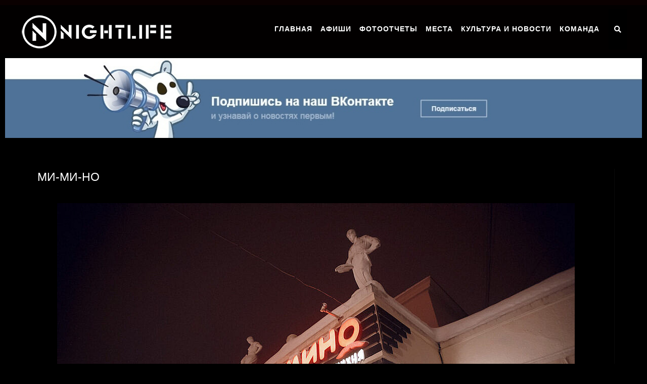

--- FILE ---
content_type: text/html; charset=UTF-8
request_url: https://nightlifenn.ru/mesto-provedeniya/mi-mi-no/
body_size: 13853
content:
<!DOCTYPE html>
<html xmlns="http://www.w3.org/1999/xhtml" dir="ltr">
<head profile="http://gmpg.org/xfn/11">
<meta http-equiv="Content-Type" content="text/html; charset=UTF-8" />
<link href="https://nightlifenn.ru/xmlrpc.php" rel="pingback"/>

	<title>Ми-Ми-Но &#8212; NIGHTLIFE</title>
<meta name='robots' content='max-image-preview:large' />
<meta name="viewport" content="width=device-width, initial-scale=1"><link rel="alternate" type="text/calendar" title="NIGHTLIFE &raquo; Новостная лента iCal" href="https://nightlifenn.ru/events/?ical=1" />
<!-- nightlifenn.ru is managing ads with Advanced Ads 1.39.1 --><script id="night-ready">
			window.advanced_ads_ready=function(e,a){a=a||"complete";var d=function(e){return"interactive"===a?"loading"!==e:"complete"===e};d(document.readyState)?e():document.addEventListener("readystatechange",(function(a){d(a.target.readyState)&&e()}),{once:"interactive"===a})},window.advanced_ads_ready_queue=window.advanced_ads_ready_queue||[];		</script>
		<link rel='stylesheet' id='tribe-events-full-pro-calendar-style-css'  href='https://nightlifenn.ru/wp-content/plugins/events-calendar-pro/src/resources/css/tribe-events-pro-full.min.css?ver=4.7.5' media='all' />
<link rel='stylesheet' id='tribe-accessibility-css-css'  href='https://nightlifenn.ru/wp-content/plugins/the-events-calendar/common/src/resources/css/accessibility.min.css?ver=4.9.13' media='all' />
<link rel='stylesheet' id='tribe-events-full-calendar-style-css'  href='https://nightlifenn.ru/wp-content/plugins/the-events-calendar/src/resources/css/tribe-events-full.min.css?ver=4.9.6' media='all' />
<link rel='stylesheet' id='tribe-events-custom-jquery-styles-css'  href='https://nightlifenn.ru/wp-content/plugins/the-events-calendar/vendor/jquery/smoothness/jquery-ui-1.8.23.custom.css?ver=4.9.6' media='all' />
<link rel='stylesheet' id='tribe-events-bootstrap-datepicker-css-css'  href='https://nightlifenn.ru/wp-content/plugins/the-events-calendar/vendor/bootstrap-datepicker/css/bootstrap-datepicker.standalone.min.css?ver=4.9.6' media='all' />
<link rel='stylesheet' id='tribe-events-calendar-style-css'  href='https://nightlifenn.ru/wp-content/plugins/the-events-calendar/src/resources/css/tribe-events-theme.min.css?ver=4.9.6' media='all' />
<style id='tribe-events-calendar-style-inline-css'>
.single-tribe_events .tribe-events-event-meta {
					background-color: #0a0a0a;
					color: #f9f9f9;
				}
			
				.tribe-events-single-event-title {
					color: #ffffff;
				}
</style>
<link rel='stylesheet' id='tribe-events-calendar-full-mobile-style-css'  href='https://nightlifenn.ru/wp-content/plugins/the-events-calendar/src/resources/css/tribe-events-full-mobile.min.css?ver=4.9.6' media='only screen and (max-width: 768px)' />
<link rel='stylesheet' id='tribe-events-calendar-pro-style-css'  href='https://nightlifenn.ru/wp-content/plugins/events-calendar-pro/src/resources/css/tribe-events-pro-theme.min.css?ver=4.7.5' media='all' />
<link rel='stylesheet' id='tribe-events-calendar-full-pro-mobile-style-css'  href='https://nightlifenn.ru/wp-content/plugins/events-calendar-pro/src/resources/css/tribe-events-pro-full-mobile.min.css?ver=4.7.5' media='only screen and (max-width: 768px)' />
<link rel='stylesheet' id='tribe-events-calendar-mobile-style-css'  href='https://nightlifenn.ru/wp-content/plugins/the-events-calendar/src/resources/css/tribe-events-theme-mobile.min.css?ver=4.9.6' media='only screen and (max-width: 768px)' />
<link rel='stylesheet' id='tribe-events-calendar-pro-mobile-style-css'  href='https://nightlifenn.ru/wp-content/plugins/events-calendar-pro/src/resources/css/tribe-events-pro-theme-mobile.min.css?ver=4.7.5' media='only screen and (max-width: 768px)' />
<link rel='stylesheet' id='wp-block-library-css'  href='https://nightlifenn.ru/wp-includes/css/dist/block-library/style.min.css?ver=5.8.12' media='all' />
<style id='wp-block-library-theme-inline-css'>
#start-resizable-editor-section{display:none}.wp-block-audio figcaption{color:#555;font-size:13px;text-align:center}.is-dark-theme .wp-block-audio figcaption{color:hsla(0,0%,100%,.65)}.wp-block-code{font-family:Menlo,Consolas,monaco,monospace;color:#1e1e1e;padding:.8em 1em;border:1px solid #ddd;border-radius:4px}.wp-block-embed figcaption{color:#555;font-size:13px;text-align:center}.is-dark-theme .wp-block-embed figcaption{color:hsla(0,0%,100%,.65)}.blocks-gallery-caption{color:#555;font-size:13px;text-align:center}.is-dark-theme .blocks-gallery-caption{color:hsla(0,0%,100%,.65)}.wp-block-image figcaption{color:#555;font-size:13px;text-align:center}.is-dark-theme .wp-block-image figcaption{color:hsla(0,0%,100%,.65)}.wp-block-pullquote{border-top:4px solid;border-bottom:4px solid;margin-bottom:1.75em;color:currentColor}.wp-block-pullquote__citation,.wp-block-pullquote cite,.wp-block-pullquote footer{color:currentColor;text-transform:uppercase;font-size:.8125em;font-style:normal}.wp-block-quote{border-left:.25em solid;margin:0 0 1.75em;padding-left:1em}.wp-block-quote cite,.wp-block-quote footer{color:currentColor;font-size:.8125em;position:relative;font-style:normal}.wp-block-quote.has-text-align-right{border-left:none;border-right:.25em solid;padding-left:0;padding-right:1em}.wp-block-quote.has-text-align-center{border:none;padding-left:0}.wp-block-quote.is-large,.wp-block-quote.is-style-large{border:none}.wp-block-search .wp-block-search__label{font-weight:700}.wp-block-group.has-background{padding:1.25em 2.375em;margin-top:0;margin-bottom:0}.wp-block-separator{border:none;border-bottom:2px solid;margin-left:auto;margin-right:auto;opacity:.4}.wp-block-separator:not(.is-style-wide):not(.is-style-dots){width:100px}.wp-block-separator.has-background:not(.is-style-dots){border-bottom:none;height:1px}.wp-block-separator.has-background:not(.is-style-wide):not(.is-style-dots){height:2px}.wp-block-table thead{border-bottom:3px solid}.wp-block-table tfoot{border-top:3px solid}.wp-block-table td,.wp-block-table th{padding:.5em;border:1px solid;word-break:normal}.wp-block-table figcaption{color:#555;font-size:13px;text-align:center}.is-dark-theme .wp-block-table figcaption{color:hsla(0,0%,100%,.65)}.wp-block-video figcaption{color:#555;font-size:13px;text-align:center}.is-dark-theme .wp-block-video figcaption{color:hsla(0,0%,100%,.65)}.wp-block-template-part.has-background{padding:1.25em 2.375em;margin-top:0;margin-bottom:0}#end-resizable-editor-section{display:none}
</style>
<link rel='stylesheet' id='responsive-lightbox-nivo_lightbox-css-css'  href='https://nightlifenn.ru/wp-content/plugins/responsive-lightbox-lite/assets/nivo-lightbox/nivo-lightbox.css?ver=5.8.12' media='all' />
<link rel='stylesheet' id='responsive-lightbox-nivo_lightbox-css-d-css'  href='https://nightlifenn.ru/wp-content/plugins/responsive-lightbox-lite/assets/nivo-lightbox/themes/default/default.css?ver=5.8.12' media='all' />
<link rel='stylesheet' id='font-awesome-css'  href='https://nightlifenn.ru/wp-content/themes/oceanwp/assets/fonts/fontawesome/css/all.min.css?ver=5.15.1' media='all' />
<link rel='stylesheet' id='simple-line-icons-css'  href='https://nightlifenn.ru/wp-content/themes/oceanwp/assets/css/third/simple-line-icons.min.css?ver=2.4.0' media='all' />
<link rel='stylesheet' id='oceanwp-style-css'  href='https://nightlifenn.ru/wp-content/themes/oceanwp/assets/css/style.min.css?ver=3.0.7' media='all' />
<link rel='stylesheet' id='style-css'  href='https://nightlifenn.ru/wp-content/themes/oceanwp/style.css?ver=5.8.12' media='all' />
<link rel='stylesheet' id='oceanwp-hamburgers-css'  href='https://nightlifenn.ru/wp-content/themes/oceanwp/assets/css/third/hamburgers/hamburgers.min.css?ver=3.0.7' media='all' />
<link rel='stylesheet' id='oceanwp-minus-css'  href='https://nightlifenn.ru/wp-content/themes/oceanwp/assets/css/third/hamburgers/types/minus.css?ver=3.0.7' media='all' />
<link rel='stylesheet' id='elementor-icons-css'  href='https://nightlifenn.ru/wp-content/plugins/elementor/assets/lib/eicons/css/elementor-icons.min.css?ver=5.14.0' media='all' />
<link rel='stylesheet' id='elementor-frontend-legacy-css'  href='https://nightlifenn.ru/wp-content/uploads/elementor/css/custom-frontend-legacy.min.css?ver=3.5.6' media='all' />
<link rel='stylesheet' id='elementor-frontend-css'  href='https://nightlifenn.ru/wp-content/uploads/elementor/css/custom-frontend-lite.min.css?ver=1762249937' media='all' />
<link rel='stylesheet' id='elementor-post-5-css'  href='https://nightlifenn.ru/wp-content/uploads/elementor/css/post-5.css?ver=1762249937' media='all' />
<link rel='stylesheet' id='powerpack-frontend-css'  href='https://nightlifenn.ru/wp-content/plugins/powerpack-elements/assets/css/min/frontend.min.css?ver=2.2.0' media='all' />
<link rel='stylesheet' id='elementor-pro-css'  href='https://nightlifenn.ru/wp-content/uploads/elementor/css/custom-pro-frontend-lite.min.css?ver=1762249937' media='all' />
<link rel='stylesheet' id='elementor-global-css'  href='https://nightlifenn.ru/wp-content/uploads/elementor/css/global.css?ver=1762249939' media='all' />
<link rel='stylesheet' id='elementor-post-2783-css'  href='https://nightlifenn.ru/wp-content/uploads/elementor/css/post-2783.css?ver=1762249939' media='all' />
<link rel='stylesheet' id='envira-gallery-style-css'  href='https://nightlifenn.ru/wp-content/plugins/envira-gallery/assets/css/envira.css?ver=1.8.11' media='all' property="stylesheet" />
<link rel='stylesheet' id='envira-gallery-jgallery-css'  href='https://nightlifenn.ru/wp-content/plugins/envira-gallery/assets/css/justifiedGallery.css?ver=1.8.11' media='all' property="stylesheet" />
<link rel='stylesheet' id='envira-elementor-style-css'  href='https://nightlifenn.ru/wp-content/plugins/envira-elementor/assets/css/admin.css?ver=1762822000' media='all' property="stylesheet" />
<link rel='stylesheet' id='elementor-post-1828-css'  href='https://nightlifenn.ru/wp-content/uploads/elementor/css/post-1828.css?ver=1762249939' media='all' />
<link rel='stylesheet' id='elementor-post-72172-css'  href='https://nightlifenn.ru/wp-content/uploads/elementor/css/post-72172.css?ver=1762249958' media='all' />
<link rel='stylesheet' id='oceanwp-custom-css'  href='https://nightlifenn.ru/wp-content/uploads/oceanwp/custom-style.css?ver=5.8.12' media='all' />
<link rel='stylesheet' id='ecs-styles-css'  href='https://nightlifenn.ru/wp-content/plugins/ele-custom-skin/assets/css/ecs-style.css?ver=3.1.9' media='all' />
<link rel='stylesheet' id='elementor-post-121905-css'  href='https://nightlifenn.ru/wp-content/uploads/elementor/css/post-121905.css?ver=1659465422' media='all' />
<link rel='stylesheet' id='elementor-post-122084-css'  href='https://nightlifenn.ru/wp-content/uploads/elementor/css/post-122084.css?ver=1659455918' media='all' />
<link rel='stylesheet' id='elementor-post-126302-css'  href='https://nightlifenn.ru/wp-content/uploads/elementor/css/post-126302.css?ver=1662068239' media='all' />

<link rel='stylesheet' id='elementor-icons-shared-0-css'  href='https://nightlifenn.ru/wp-content/plugins/elementor/assets/lib/font-awesome/css/fontawesome.min.css?ver=5.15.3' media='all' />
<link rel='stylesheet' id='elementor-icons-fa-solid-css'  href='https://nightlifenn.ru/wp-content/plugins/elementor/assets/lib/font-awesome/css/solid.min.css?ver=5.15.3' media='all' />
<link rel='stylesheet' id='elementor-icons-fa-brands-css'  href='https://nightlifenn.ru/wp-content/plugins/elementor/assets/lib/font-awesome/css/brands.min.css?ver=5.15.3' media='all' />
<script id='jquery-core-js-extra'>
var pp = {"ajax_url":"https:\/\/nightlifenn.ru\/wp-admin\/admin-ajax.php"};
</script>
<script src='https://nightlifenn.ru/wp-includes/js/jquery/jquery.min.js?ver=3.6.0' id='jquery-core-js'></script>
<script src='https://nightlifenn.ru/wp-includes/js/jquery/jquery-migrate.min.js?ver=3.3.2' id='jquery-migrate-js'></script>
<script src='https://nightlifenn.ru/wp-content/plugins/the-events-calendar/vendor/php-date-formatter/js/php-date-formatter.min.js?ver=4.9.6' id='tribe-events-php-date-formatter-js'></script>
<script src='https://nightlifenn.ru/wp-content/plugins/responsive-lightbox-lite/assets/nivo-lightbox/nivo-lightbox.min.js?ver=5.8.12' id='responsive-lightbox-nivo_lightbox-js'></script>
<script id='responsive-lightbox-lite-script-js-extra'>
var rllArgs = {"script":"nivo_lightbox","selector":"lightbox","custom_events":""};
</script>
<script src='https://nightlifenn.ru/wp-content/plugins/responsive-lightbox-lite/assets/inc/script.js?ver=5.8.12' id='responsive-lightbox-lite-script-js'></script>
<script id='advanced-ads-advanced-js-js-extra'>
var advads_options = {"blog_id":"1","privacy":{"enabled":false,"state":"not_needed"}};
</script>
<script src='https://nightlifenn.ru/wp-content/plugins/advanced-ads/public/assets/js/advanced.min.js?ver=1.39.1' id='advanced-ads-advanced-js-js'></script>
<script src='https://nightlifenn.ru/wp-content/themes/oceanwp/assets/js/vendors/smoothscroll.min.js?ver=3.0.7' id='ow-smoothscroll-js'></script>
<script id='ecs_ajax_load-js-extra'>
var ecs_ajax_params = {"ajaxurl":"https:\/\/nightlifenn.ru\/wp-admin\/admin-ajax.php","posts":"{\"page\":0,\"tribe_venue\":\"mi-mi-no\",\"post_type\":\"tribe_venue\",\"name\":\"mi-mi-no\",\"error\":\"\",\"m\":\"\",\"p\":0,\"post_parent\":\"\",\"subpost\":\"\",\"subpost_id\":\"\",\"attachment\":\"\",\"attachment_id\":0,\"pagename\":\"\",\"page_id\":0,\"second\":\"\",\"minute\":\"\",\"hour\":\"\",\"day\":0,\"monthnum\":0,\"year\":0,\"w\":0,\"category_name\":\"\",\"tag\":\"\",\"cat\":\"\",\"tag_id\":\"\",\"author\":\"\",\"author_name\":\"\",\"feed\":\"\",\"tb\":\"\",\"paged\":0,\"meta_key\":\"\",\"meta_value\":\"\",\"preview\":\"\",\"s\":\"\",\"sentence\":\"\",\"title\":\"\",\"fields\":\"\",\"menu_order\":\"\",\"embed\":\"\",\"category__in\":[],\"category__not_in\":[],\"category__and\":[],\"post__in\":[],\"post__not_in\":[],\"post_name__in\":[],\"tag__in\":[],\"tag__not_in\":[],\"tag__and\":[],\"tag_slug__in\":[],\"tag_slug__and\":[],\"post_parent__in\":[],\"post_parent__not_in\":[],\"author__in\":[],\"author__not_in\":[],\"posts_per_page\":12,\"ignore_sticky_posts\":false,\"suppress_filters\":false,\"cache_results\":true,\"update_post_term_cache\":true,\"lazy_load_term_meta\":true,\"update_post_meta_cache\":true,\"nopaging\":false,\"comments_per_page\":\"50\",\"no_found_rows\":false,\"order\":\"DESC\"}"};
</script>
<script src='https://nightlifenn.ru/wp-content/plugins/ele-custom-skin/assets/js/ecs_ajax_pagination.js?ver=3.1.9' id='ecs_ajax_load-js'></script>
<script src='https://nightlifenn.ru/wp-content/plugins/ele-custom-skin/assets/js/ecs.js?ver=3.1.9' id='ecs-script-js'></script>
<link rel="https://api.w.org/" href="https://nightlifenn.ru/wp-json/" /><link rel="alternate" type="application/json" href="https://nightlifenn.ru/wp-json/wp/v2/tribe_venue/17005" /><link rel="canonical" href="https://nightlifenn.ru/mesto-provedeniya/mi-mi-no/" />
<link rel="alternate" type="application/json+oembed" href="https://nightlifenn.ru/wp-json/oembed/1.0/embed?url=https%3A%2F%2Fnightlifenn.ru%2Fmesto-provedeniya%2Fmi-mi-no%2F" />
<link rel="alternate" type="text/xml+oembed" href="https://nightlifenn.ru/wp-json/oembed/1.0/embed?url=https%3A%2F%2Fnightlifenn.ru%2Fmesto-provedeniya%2Fmi-mi-no%2F&#038;format=xml" />
<link rel="preconnect" href="https://storage.googleapis.com"><link rel="preconnect" href="https://cdnjs.cloudflare.com"><meta property="og:image" content="https://nightlifenn.ru/wp-content/uploads/2021/03/2.jpg" />
<meta name="twitter:image" content="https://nightlifenn.ru/wp-content/uploads/2021/03/2.jpg" />
<style>[class$="woocommerce-product-gallery__trigger"] {display:none !important;}</style><meta name="tec-api-version" content="v1"><meta name="tec-api-origin" content="https://nightlifenn.ru"><link rel="https://theeventscalendar.com/" href="https://nightlifenn.ru/wp-json/tribe/events/v1/events/?venue=17005" /><!-- All in one Favicon 4.8 --><link rel="shortcut icon" href="https://nightlifenn.ru/wp-content/uploads/2025/10/logo-nl.png" />
<link rel="icon" href="https://nightlifenn.ru/wp-content/uploads/2025/10/logo-nl-1.png" type="image/png"/>
</head>
<body class="tribe_venue-template-default single single-tribe_venue postid-17005 wp-custom-logo wp-embed-responsive tribe-no-js tribe-bar-is-disabled oceanwp-theme fullscreen-mobile has-sidebar content-right-sidebar page-header-disabled no-lightbox elementor-default elementor-kit-5 elementor-page-72172" >

	
	
	<div id="outer-wrap" class="site clr">

		<a class="skip-link screen-reader-text" href="#main">Перейти к содержимому</a>

		
		<div id="wrap" class="clr">

			
			
<header id="site-header" class="clr" data-height="78" role="banner">

			<header data-elementor-type="header" data-elementor-id="2783" class="elementor elementor-2783 elementor-location-header" data-elementor-settings="[]">
					<div class="elementor-section-wrap">
								<header class="elementor-section elementor-top-section elementor-element elementor-element-291e28db elementor-section-content-middle elementor-section-height-min-height elementor-section-boxed elementor-section-height-default elementor-section-items-middle" data-id="291e28db" data-element_type="section" data-settings="{&quot;background_background&quot;:&quot;classic&quot;,&quot;sticky&quot;:&quot;top&quot;,&quot;animation&quot;:&quot;none&quot;,&quot;sticky_on&quot;:[&quot;desktop&quot;],&quot;sticky_offset&quot;:0,&quot;sticky_effects_offset&quot;:0}">
							<div class="elementor-background-overlay"></div>
							<div class="elementor-container elementor-column-gap-narrow">
							<div class="elementor-row">
					<div class="elementor-column elementor-col-33 elementor-top-column elementor-element elementor-element-36a4419f" data-id="36a4419f" data-element_type="column" data-settings="{&quot;background_background&quot;:&quot;classic&quot;,&quot;background_motion_fx_motion_fx_scrolling&quot;:&quot;yes&quot;,&quot;background_motion_fx_devices&quot;:[&quot;desktop&quot;,&quot;tablet&quot;,&quot;mobile&quot;]}">
			<div class="elementor-column-wrap elementor-element-populated">
							<div class="elementor-widget-wrap">
						<div class="elementor-element elementor-element-281ff277 elementor-widget elementor-widget-theme-site-logo elementor-widget-image" data-id="281ff277" data-element_type="widget" data-widget_type="theme-site-logo.default">
				<div class="elementor-widget-container">
			<style>/*! elementor - v3.5.6 - 28-02-2022 */
.elementor-widget-image{text-align:center}.elementor-widget-image a{display:inline-block}.elementor-widget-image a img[src$=".svg"]{width:48px}.elementor-widget-image img{vertical-align:middle;display:inline-block}</style>					<div class="elementor-image">
													<a href="https://nightlifenn.ru">
							<img width="307" height="70" src="https://nightlifenn.ru/wp-content/uploads/2021/11/cropped-logo.png" class="attachment-full size-full" alt="" srcset="https://nightlifenn.ru/wp-content/uploads/2021/11/cropped-logo.png 307w, https://nightlifenn.ru/wp-content/uploads/2021/11/cropped-logo-300x68.png 300w" sizes="(max-width: 307px) 100vw, 307px" loading="eager" />								</a>
														</div>
						</div>
				</div>
						</div>
					</div>
		</div>
				<header class="elementor-column elementor-col-33 elementor-top-column elementor-element elementor-element-675ca242" data-id="675ca242" data-element_type="column" data-settings="{&quot;background_background&quot;:&quot;classic&quot;,&quot;background_motion_fx_motion_fx_scrolling&quot;:&quot;yes&quot;,&quot;background_motion_fx_devices&quot;:[&quot;desktop&quot;,&quot;tablet&quot;,&quot;mobile&quot;]}">
			<div class="elementor-column-wrap elementor-element-populated">
							<div class="elementor-widget-wrap">
						<div class="elementor-element elementor-element-12f8b638 elementor-nav-menu__align-right elementor-nav-menu--stretch elementor-nav-menu--dropdown-mobile elementor-nav-menu__text-align-center elementor-hidden-phone elementor-nav-menu--toggle elementor-nav-menu--burger elementor-widget elementor-widget-nav-menu" data-id="12f8b638" data-element_type="widget" data-settings="{&quot;full_width&quot;:&quot;stretch&quot;,&quot;submenu_icon&quot;:{&quot;value&quot;:&quot;&lt;i class=\&quot;fas e-plus-icon\&quot;&gt;&lt;\/i&gt;&quot;,&quot;library&quot;:&quot;&quot;},&quot;layout&quot;:&quot;horizontal&quot;,&quot;toggle&quot;:&quot;burger&quot;}" data-widget_type="nav-menu.default">
				<div class="elementor-widget-container">
			<link rel="stylesheet" href="https://nightlifenn.ru/wp-content/uploads/elementor/css/custom-pro-widget-nav-menu.min.css?ver=1762249939">			<nav migration_allowed="1" migrated="0" role="navigation" class="elementor-nav-menu--main elementor-nav-menu__container elementor-nav-menu--layout-horizontal e--pointer-underline e--animation-slide">
				<ul id="menu-1-12f8b638" class="elementor-nav-menu"><li class="menu-item menu-item-type-post_type menu-item-object-page menu-item-home menu-item-1611"><a href="https://nightlifenn.ru/" class="elementor-item">Главная</a></li>
<li class="menu-item menu-item-type-post_type menu-item-object-page menu-item-1610"><a href="https://nightlifenn.ru/afishi/" class="elementor-item">Афиши</a></li>
<li class="menu-item menu-item-type-post_type menu-item-object-page menu-item-1606"><a href="https://nightlifenn.ru/fotos/" class="elementor-item">Фотоотчеты</a></li>
<li class="menu-item menu-item-type-post_type menu-item-object-page menu-item-1604"><a href="https://nightlifenn.ru/zavedeniya/" class="elementor-item">Места</a></li>
<li class="menu-item menu-item-type-post_type menu-item-object-page menu-item-1609"><a href="https://nightlifenn.ru/news/" class="elementor-item">Культура и Новости</a></li>
<li class="menu-item menu-item-type-post_type menu-item-object-page menu-item-1607"><a href="https://nightlifenn.ru/team/" class="elementor-item">Команда</a></li>
</ul>			</nav>
					<div class="elementor-menu-toggle" role="button" tabindex="0" aria-label="Menu Toggle" aria-expanded="false">
			<i aria-hidden="true" role="presentation" class="elementor-menu-toggle__icon--open eicon-menu-bar"></i><i aria-hidden="true" role="presentation" class="elementor-menu-toggle__icon--close eicon-close"></i>			<span class="elementor-screen-only">Menu</span>
		</div>
			<nav class="elementor-nav-menu--dropdown elementor-nav-menu__container" role="navigation" aria-hidden="true">
				<ul id="menu-2-12f8b638" class="elementor-nav-menu"><li class="menu-item menu-item-type-post_type menu-item-object-page menu-item-home menu-item-1611"><a href="https://nightlifenn.ru/" class="elementor-item" tabindex="-1">Главная</a></li>
<li class="menu-item menu-item-type-post_type menu-item-object-page menu-item-1610"><a href="https://nightlifenn.ru/afishi/" class="elementor-item" tabindex="-1">Афиши</a></li>
<li class="menu-item menu-item-type-post_type menu-item-object-page menu-item-1606"><a href="https://nightlifenn.ru/fotos/" class="elementor-item" tabindex="-1">Фотоотчеты</a></li>
<li class="menu-item menu-item-type-post_type menu-item-object-page menu-item-1604"><a href="https://nightlifenn.ru/zavedeniya/" class="elementor-item" tabindex="-1">Места</a></li>
<li class="menu-item menu-item-type-post_type menu-item-object-page menu-item-1609"><a href="https://nightlifenn.ru/news/" class="elementor-item" tabindex="-1">Культура и Новости</a></li>
<li class="menu-item menu-item-type-post_type menu-item-object-page menu-item-1607"><a href="https://nightlifenn.ru/team/" class="elementor-item" tabindex="-1">Команда</a></li>
</ul>			</nav>
				</div>
				</div>
						</div>
					</div>
		</header>
				<div class="elementor-column elementor-col-33 elementor-top-column elementor-element elementor-element-e506bd0" data-id="e506bd0" data-element_type="column" data-settings="{&quot;background_background&quot;:&quot;classic&quot;,&quot;background_motion_fx_motion_fx_scrolling&quot;:&quot;yes&quot;,&quot;background_motion_fx_devices&quot;:[&quot;desktop&quot;,&quot;tablet&quot;,&quot;mobile&quot;]}">
			<div class="elementor-column-wrap elementor-element-populated">
							<div class="elementor-widget-wrap">
						<div class="elementor-element elementor-element-5f2a7af elementor-search-form--skin-full_screen elementor-hidden-tablet elementor-hidden-mobile elementor-widget elementor-widget-search-form" data-id="5f2a7af" data-element_type="widget" data-settings="{&quot;skin&quot;:&quot;full_screen&quot;}" data-widget_type="search-form.default">
				<div class="elementor-widget-container">
			<link rel="stylesheet" href="https://nightlifenn.ru/wp-content/plugins/elementor-pro/assets/css/widget-theme-elements.min.css">		<form class="elementor-search-form" role="search" action="https://nightlifenn.ru" method="get">
									<div class="elementor-search-form__toggle">
				<i aria-hidden="true" class="fas fa-search"></i>				<span class="elementor-screen-only">Search</span>
			</div>
						<div class="elementor-search-form__container">
								<input placeholder="Поиск..." class="elementor-search-form__input" type="search" name="s" title="Search" value="">
																<div class="dialog-lightbox-close-button dialog-close-button">
					<i aria-hidden="true" class="eicon-close"></i>					<span class="elementor-screen-only">Close</span>
				</div>
							</div>
		</form>
				</div>
				</div>
						</div>
					</div>
		</div>
								</div>
					</div>
		</header>
				<section class="elementor-section elementor-top-section elementor-element elementor-element-1375e3e elementor-section-full_width elementor-hidden-desktop elementor-section-height-default elementor-section-height-default" data-id="1375e3e" data-element_type="section">
						<div class="elementor-container elementor-column-gap-default">
							<div class="elementor-row">
					<header class="elementor-column elementor-col-100 elementor-top-column elementor-element elementor-element-382c1ea" data-id="382c1ea" data-element_type="column">
			<div class="elementor-column-wrap elementor-element-populated">
							<div class="elementor-widget-wrap">
						<div class="elementor-element elementor-element-4c002ba elementor-hidden-desktop elementor-nav-menu__text-align-aside elementor-nav-menu--toggle elementor-nav-menu--burger elementor-widget elementor-widget-nav-menu" data-id="4c002ba" data-element_type="widget" data-settings="{&quot;layout&quot;:&quot;dropdown&quot;,&quot;submenu_icon&quot;:{&quot;value&quot;:&quot;&lt;i class=\&quot;fas fa-caret-down\&quot;&gt;&lt;\/i&gt;&quot;,&quot;library&quot;:&quot;fa-solid&quot;},&quot;toggle&quot;:&quot;burger&quot;}" data-widget_type="nav-menu.default">
				<div class="elementor-widget-container">
					<div class="elementor-menu-toggle" role="button" tabindex="0" aria-label="Menu Toggle" aria-expanded="false">
			<i aria-hidden="true" role="presentation" class="elementor-menu-toggle__icon--open eicon-menu-bar"></i><i aria-hidden="true" role="presentation" class="elementor-menu-toggle__icon--close eicon-close"></i>			<span class="elementor-screen-only">Menu</span>
		</div>
			<nav class="elementor-nav-menu--dropdown elementor-nav-menu__container" role="navigation" aria-hidden="true">
				<ul id="menu-2-4c002ba" class="elementor-nav-menu"><li class="menu-item menu-item-type-post_type menu-item-object-page menu-item-home menu-item-1611"><a href="https://nightlifenn.ru/" class="elementor-item" tabindex="-1">Главная</a></li>
<li class="menu-item menu-item-type-post_type menu-item-object-page menu-item-1610"><a href="https://nightlifenn.ru/afishi/" class="elementor-item" tabindex="-1">Афиши</a></li>
<li class="menu-item menu-item-type-post_type menu-item-object-page menu-item-1606"><a href="https://nightlifenn.ru/fotos/" class="elementor-item" tabindex="-1">Фотоотчеты</a></li>
<li class="menu-item menu-item-type-post_type menu-item-object-page menu-item-1604"><a href="https://nightlifenn.ru/zavedeniya/" class="elementor-item" tabindex="-1">Места</a></li>
<li class="menu-item menu-item-type-post_type menu-item-object-page menu-item-1609"><a href="https://nightlifenn.ru/news/" class="elementor-item" tabindex="-1">Культура и Новости</a></li>
<li class="menu-item menu-item-type-post_type menu-item-object-page menu-item-1607"><a href="https://nightlifenn.ru/team/" class="elementor-item" tabindex="-1">Команда</a></li>
</ul>			</nav>
				</div>
				</div>
						</div>
					</div>
		</header>
								</div>
					</div>
		</section>
				<section class="elementor-section elementor-top-section elementor-element elementor-element-e963ff3 elementor-section-content-middle elementor-section-full_width elementor-section-height-default elementor-section-height-default" data-id="e963ff3" data-element_type="section" data-settings="{&quot;background_background&quot;:&quot;classic&quot;}">
						<div class="elementor-container elementor-column-gap-default">
							<div class="elementor-row">
					<div class="elementor-column elementor-col-100 elementor-top-column elementor-element elementor-element-57b1e69" data-id="57b1e69" data-element_type="column">
			<div class="elementor-column-wrap elementor-element-populated">
							<div class="elementor-widget-wrap">
						<div class="elementor-element elementor-element-6a3db66 elementor-widget elementor-widget-shortcode" data-id="6a3db66" data-element_type="widget" data-widget_type="shortcode.default">
				<div class="elementor-widget-container">
					<div class="elementor-shortcode"><a href="https://vk.com/nn_nightlife"><img src="https://nightlifenn.ru/wp-content/uploads/2023/07/Og9DJnn1S4c-2.jpg" alt=""  class="no-lazyload" width="1300" height="163"   /></a></div>
				</div>
				</div>
						</div>
					</div>
		</div>
								</div>
					</div>
		</section>
							</div>
				</header>
		
</header><!-- #site-header -->


			
			<main id="main" class="site-main clr" role="main">

				
	
	<div id="content-wrap" class="container clr">

		
		<div id="primary" class="content-area clr">
			
			
			<div id="content" class="site-content clr">

								
						<div data-elementor-type="single-page" data-elementor-id="72172" class="elementor elementor-72172 elementor-location-single post-17005 tribe_venue type-tribe_venue status-publish has-post-thumbnail hentry entry has-media" data-elementor-settings="[]">
					<div class="elementor-section-wrap">
								<section class="elementor-section elementor-top-section elementor-element elementor-element-8104d7d elementor-section-full_width elementor-section-height-default elementor-section-height-default" data-id="8104d7d" data-element_type="section">
						<div class="elementor-container elementor-column-gap-default">
							<div class="elementor-row">
					<div class="elementor-column elementor-col-100 elementor-top-column elementor-element elementor-element-03a78ca" data-id="03a78ca" data-element_type="column">
			<div class="elementor-column-wrap elementor-element-populated">
							<div class="elementor-widget-wrap">
						<div class="elementor-element elementor-element-d1bee40 elementor-widget elementor-widget-theme-post-title elementor-page-title elementor-widget-heading" data-id="d1bee40" data-element_type="widget" data-widget_type="theme-post-title.default">
				<div class="elementor-widget-container">
			<style>/*! elementor - v3.5.6 - 28-02-2022 */
.elementor-heading-title{padding:0;margin:0;line-height:1}.elementor-widget-heading .elementor-heading-title[class*=elementor-size-]>a{color:inherit;font-size:inherit;line-height:inherit}.elementor-widget-heading .elementor-heading-title.elementor-size-small{font-size:15px}.elementor-widget-heading .elementor-heading-title.elementor-size-medium{font-size:19px}.elementor-widget-heading .elementor-heading-title.elementor-size-large{font-size:29px}.elementor-widget-heading .elementor-heading-title.elementor-size-xl{font-size:39px}.elementor-widget-heading .elementor-heading-title.elementor-size-xxl{font-size:59px}</style><h1 class="elementor-heading-title elementor-size-default">Ми-Ми-Но</h1>		</div>
				</div>
						</div>
					</div>
		</div>
								</div>
					</div>
		</section>
				<section class="elementor-section elementor-top-section elementor-element elementor-element-f7a395a elementor-section-full_width elementor-section-height-default elementor-section-height-default" data-id="f7a395a" data-element_type="section">
						<div class="elementor-container elementor-column-gap-default">
							<div class="elementor-row">
					<div class="elementor-column elementor-col-100 elementor-top-column elementor-element elementor-element-15b0e11" data-id="15b0e11" data-element_type="column">
			<div class="elementor-column-wrap elementor-element-populated">
							<div class="elementor-widget-wrap">
						<div class="elementor-element elementor-element-9f5c75c elementor-widget elementor-widget-wp-widget-codewidget" data-id="9f5c75c" data-element_type="widget" data-widget_type="wp-widget-codewidget.default">
				<div class="elementor-widget-container">
			<div class="code-widget"><div class="ee-form"></div></div>		</div>
				</div>
						</div>
					</div>
		</div>
								</div>
					</div>
		</section>
				<section class="elementor-section elementor-top-section elementor-element elementor-element-be21e2a elementor-section-full_width elementor-section-height-default elementor-section-height-default" data-id="be21e2a" data-element_type="section">
						<div class="elementor-container elementor-column-gap-default">
							<div class="elementor-row">
					<div class="elementor-column elementor-col-100 elementor-top-column elementor-element elementor-element-3a8d9df" data-id="3a8d9df" data-element_type="column">
			<div class="elementor-column-wrap elementor-element-populated">
							<div class="elementor-widget-wrap">
						<div class="elementor-element elementor-element-1cd538b elementor-widget elementor-widget-theme-post-featured-image elementor-widget-image" data-id="1cd538b" data-element_type="widget" data-widget_type="theme-post-featured-image.default">
				<div class="elementor-widget-container">
								<div class="elementor-image">
												<img width="1024" height="683" src="https://nightlifenn.ru/wp-content/uploads/2021/03/2-1024x683.jpg" class="attachment-large size-large" alt="" srcset="https://nightlifenn.ru/wp-content/uploads/2021/03/2-1024x683.jpg 1024w, https://nightlifenn.ru/wp-content/uploads/2021/03/2-300x200.jpg 300w, https://nightlifenn.ru/wp-content/uploads/2021/03/2-768x512.jpg 768w, https://nightlifenn.ru/wp-content/uploads/2021/03/2-480x320.jpg 480w, https://nightlifenn.ru/wp-content/uploads/2021/03/2.jpg 1500w" sizes="(max-width: 1024px) 100vw, 1024px" loading="eager" />														</div>
						</div>
				</div>
						</div>
					</div>
		</div>
								</div>
					</div>
		</section>
				<section class="elementor-section elementor-top-section elementor-element elementor-element-ae3cef0 elementor-section-full_width elementor-section-height-default elementor-section-height-default" data-id="ae3cef0" data-element_type="section">
						<div class="elementor-container elementor-column-gap-default">
							<div class="elementor-row">
					<div class="elementor-column elementor-col-100 elementor-top-column elementor-element elementor-element-c085629" data-id="c085629" data-element_type="column">
			<div class="elementor-column-wrap elementor-element-populated">
							<div class="elementor-widget-wrap">
								</div>
					</div>
		</div>
								</div>
					</div>
		</section>
				<section class="elementor-section elementor-top-section elementor-element elementor-element-e8aa5cb elementor-section-full_width elementor-section-height-default elementor-section-height-default" data-id="e8aa5cb" data-element_type="section">
						<div class="elementor-container elementor-column-gap-default">
							<div class="elementor-row">
					<div class="elementor-column elementor-col-100 elementor-top-column elementor-element elementor-element-d23a75e" data-id="d23a75e" data-element_type="column">
			<div class="elementor-column-wrap elementor-element-populated">
							<div class="elementor-widget-wrap">
						<div class="elementor-element elementor-element-8f8b052 elementor-widget elementor-widget-wp-widget-codewidget" data-id="8f8b052" data-element_type="widget" data-widget_type="wp-widget-codewidget.default">
				<div class="elementor-widget-container">
			<div class="code-widget"><span class="ee-mesto"> О заведении: <p>Национальная кухня грузинского народа широко известна и популярна во всём мире.<br />
Грузинская кухня опирается на контраст пряного и острого, как "Ми-Ми-но" - на контраст тихого и уютного <br />
Белого зала и бешеную энергетику Красного караоке-зала.</p>
<p>"Ми-Ми-но" - сочные блюда и вкусный звук.</p>
</span>
<div><span class="ee-adr"> Адрес: Героя Смирнова 14</span></div>
<div><span class="ee-tel"> Телефон: +7 (831) 411-55-50</span></div>
<div><span class="ee-metro"> Метро: Автозаводская</span></div>
<span class="ee-time-rab"> Режим работы: </span></div>		</div>
				</div>
						</div>
					</div>
		</div>
								</div>
					</div>
		</section>
				<section class="elementor-section elementor-top-section elementor-element elementor-element-46c6555 elementor-section-boxed elementor-section-height-default elementor-section-height-default" data-id="46c6555" data-element_type="section">
						<div class="elementor-container elementor-column-gap-default">
							<div class="elementor-row">
					<div class="elementor-column elementor-col-100 elementor-top-column elementor-element elementor-element-fcf27dd" data-id="fcf27dd" data-element_type="column">
			<div class="elementor-column-wrap elementor-element-populated">
							<div class="elementor-widget-wrap">
						<div class="elementor-element elementor-element-a5ce5f5 elementor-widget elementor-widget-heading" data-id="a5ce5f5" data-element_type="widget" data-widget_type="heading.default">
				<div class="elementor-widget-container">
			<h2 class="elementor-heading-title elementor-size-default">ФОТООТЧЁТЫ Заведения</h2>		</div>
				</div>
						</div>
					</div>
		</div>
								</div>
					</div>
		</section>
				<section class="elementor-section elementor-top-section elementor-element elementor-element-80a6b59 elementor-section-boxed elementor-section-height-default elementor-section-height-default" data-id="80a6b59" data-element_type="section">
						<div class="elementor-container elementor-column-gap-default">
							<div class="elementor-row">
					<div class="elementor-column elementor-col-100 elementor-top-column elementor-element elementor-element-9e4d316" data-id="9e4d316" data-element_type="column">
			<div class="elementor-column-wrap elementor-element-populated">
							<div class="elementor-widget-wrap">
						<div class="elementor-element elementor-element-2e2208f elementor-posts--thumbnail-top elementor-grid-3 elementor-grid-tablet-2 elementor-grid-mobile-1 elementor-widget elementor-widget-posts" data-id="2e2208f" data-element_type="widget" data-settings="{&quot;custom_row_gap&quot;:{&quot;unit&quot;:&quot;px&quot;,&quot;size&quot;:20,&quot;sizes&quot;:[]},&quot;custom_columns&quot;:&quot;3&quot;,&quot;custom_columns_tablet&quot;:&quot;2&quot;,&quot;custom_columns_mobile&quot;:&quot;1&quot;,&quot;custom_row_gap_tablet&quot;:{&quot;unit&quot;:&quot;px&quot;,&quot;size&quot;:&quot;&quot;,&quot;sizes&quot;:[]},&quot;custom_row_gap_mobile&quot;:{&quot;unit&quot;:&quot;px&quot;,&quot;size&quot;:&quot;&quot;,&quot;sizes&quot;:[]}}" data-widget_type="posts.custom">
				<div class="elementor-widget-container">
			<link rel="stylesheet" href="https://nightlifenn.ru/wp-content/plugins/elementor-pro/assets/css/widget-posts.min.css">      <div class="ecs-posts elementor-posts-container elementor-posts   elementor-grid elementor-posts--skin-custom" data-settings="{&quot;current_page&quot;:1,&quot;max_num_pages&quot;:0,&quot;load_method&quot;:&quot;&quot;,&quot;widget_id&quot;:&quot;2e2208f&quot;,&quot;post_id&quot;:17005,&quot;theme_id&quot;:72172,&quot;change_url&quot;:false,&quot;reinit_js&quot;:false}">
      <div class="elementor-posts-nothing-found"></div>		</div>
				</div>
				</div>
						</div>
					</div>
		</div>
								</div>
					</div>
		</section>
							</div>
				</div>
		
				
			</div><!-- #content -->

			
		</div><!-- #primary -->

		

<aside id="right-sidebar" class="sidebar-container widget-area sidebar-primary" role="complementary" aria-label="Primary Sidebar">

	
	<div id="right-sidebar-inner" class="clr">

		
	</div><!-- #sidebar-inner -->

	
</aside><!-- #right-sidebar -->


	</div><!-- #content-wrap -->

	

	</main><!-- #main -->

	
	
			<div data-elementor-type="footer" data-elementor-id="1828" class="elementor elementor-1828 elementor-location-footer" data-elementor-settings="[]">
					<div class="elementor-section-wrap">
								<footer class="elementor-section elementor-top-section elementor-element elementor-element-c603897 elementor-section-content-middle elementor-section-boxed elementor-section-height-default elementor-section-height-default" data-id="c603897" data-element_type="section">
						<div class="elementor-container elementor-column-gap-default">
							<div class="elementor-row">
					<div class="elementor-column elementor-col-100 elementor-top-column elementor-element elementor-element-95e1bb1" data-id="95e1bb1" data-element_type="column">
			<div class="elementor-column-wrap elementor-element-populated">
							<div class="elementor-widget-wrap">
						<div class="elementor-element elementor-element-a35dbc8 elementor-widget elementor-widget-image" data-id="a35dbc8" data-element_type="widget" data-widget_type="image.default">
				<div class="elementor-widget-container">
								<div class="elementor-image">
													<a href="https://vk.com/nn_nightlife">
							<img src="https://nightlifenn.ru/wp-content/uploads/elementor/thumbs/smbwbvHD-q8b41nfb3s684fmpeslq3mztkyxl2a8aed5kad7p9s.jpg" title="smbwbvHD" alt="smbwbvHD" />								</a>
														</div>
						</div>
				</div>
						</div>
					</div>
		</div>
								</div>
					</div>
		</footer>
				<footer class="elementor-section elementor-top-section elementor-element elementor-element-4b9d465 elementor-section-height-min-height elementor-section-items-top elementor-section-content-top elementor-section-boxed elementor-section-height-default" data-id="4b9d465" data-element_type="section" data-settings="{&quot;background_background&quot;:&quot;classic&quot;}">
						<div class="elementor-container elementor-column-gap-narrow">
							<div class="elementor-row">
					<footer class="elementor-column elementor-col-25 elementor-top-column elementor-element elementor-element-2e4f95f6" data-id="2e4f95f6" data-element_type="column">
			<div class="elementor-column-wrap elementor-element-populated">
							<div class="elementor-widget-wrap">
						<div class="elementor-element elementor-element-68ce5b5d elementor-widget elementor-widget-image" data-id="68ce5b5d" data-element_type="widget" data-widget_type="image.default">
				<div class="elementor-widget-container">
								<div class="elementor-image">
												<img width="307" height="70" src="https://nightlifenn.ru/wp-content/uploads/2020/12/logo.png" class="attachment-full size-full" alt="" srcset="https://nightlifenn.ru/wp-content/uploads/2020/12/logo.png 307w, https://nightlifenn.ru/wp-content/uploads/2020/12/logo-300x68.png 300w, https://nightlifenn.ru/wp-content/uploads/2020/12/logo-768x175.png 768w" sizes="(max-width: 307px) 100vw, 307px" loading="eager" />														</div>
						</div>
				</div>
				<div class="elementor-element elementor-element-683cd501 elementor-widget elementor-widget-text-editor" data-id="683cd501" data-element_type="widget" data-widget_type="text-editor.default">
				<div class="elementor-widget-container">
			<style>/*! elementor - v3.5.6 - 28-02-2022 */
.elementor-widget-text-editor.elementor-drop-cap-view-stacked .elementor-drop-cap{background-color:#818a91;color:#fff}.elementor-widget-text-editor.elementor-drop-cap-view-framed .elementor-drop-cap{color:#818a91;border:3px solid;background-color:transparent}.elementor-widget-text-editor:not(.elementor-drop-cap-view-default) .elementor-drop-cap{margin-top:8px}.elementor-widget-text-editor:not(.elementor-drop-cap-view-default) .elementor-drop-cap-letter{width:1em;height:1em}.elementor-widget-text-editor .elementor-drop-cap{float:left;text-align:center;line-height:1;font-size:50px}.elementor-widget-text-editor .elementor-drop-cap-letter{display:inline-block}</style>					<div class="elementor-text-editor elementor-clearfix">
				<p><strong><span style="color: #ffffff;"><a class="footer__mediakit" style="color: #ffffff;" href="https://nightlifenn.ru/wp-content/uploads/2022/06/Informatsia_dlya_vladeltsev_zavedeniy.pdf" target="_blank" rel="noopener">Информация для владельцев клубов</a></span></strong></p>					</div>
						</div>
				</div>
						</div>
					</div>
		</footer>
				<div class="elementor-column elementor-col-25 elementor-top-column elementor-element elementor-element-e64cd12" data-id="e64cd12" data-element_type="column">
			<div class="elementor-column-wrap elementor-element-populated">
							<div class="elementor-widget-wrap">
						<div class="elementor-element elementor-element-9f25a12 elementor-widget elementor-widget-text-editor" data-id="9f25a12" data-element_type="widget" data-widget_type="text-editor.default">
				<div class="elementor-widget-container">
								<div class="elementor-text-editor elementor-clearfix">
				<div><a href="tel:+79200376416">+79200376416</a></div>
<div><a href="mailto:ak@nightlifenn.ru">ak@nightlifenn.ru</a></div>					</div>
						</div>
				</div>
						</div>
					</div>
		</div>
				<footer class="elementor-column elementor-col-25 elementor-top-column elementor-element elementor-element-44a56e2 elementor-hidden-tablet elementor-hidden-phone" data-id="44a56e2" data-element_type="column">
			<div class="elementor-column-wrap elementor-element-populated">
							<div class="elementor-widget-wrap">
						<div class="elementor-element elementor-element-1b1886bf elementor-nav-menu__align-justify elementor-nav-menu--dropdown-mobile elementor-nav-menu--stretch elementor-nav-menu__text-align-center elementor-nav-menu--toggle elementor-nav-menu--burger elementor-widget elementor-widget-nav-menu" data-id="1b1886bf" data-element_type="widget" data-settings="{&quot;full_width&quot;:&quot;stretch&quot;,&quot;submenu_icon&quot;:{&quot;value&quot;:&quot;&lt;i class=\&quot;fas fa-angle-down\&quot;&gt;&lt;\/i&gt;&quot;,&quot;library&quot;:&quot;fa-solid&quot;},&quot;layout&quot;:&quot;horizontal&quot;,&quot;toggle&quot;:&quot;burger&quot;}" data-widget_type="nav-menu.default">
				<div class="elementor-widget-container">
						<nav migration_allowed="1" migrated="0" role="navigation" class="elementor-nav-menu--main elementor-nav-menu__container elementor-nav-menu--layout-horizontal e--pointer-none">
				<ul id="menu-1-1b1886bf" class="elementor-nav-menu"><li class="menu-item menu-item-type-post_type menu-item-object-page menu-item-home menu-item-1611"><a href="https://nightlifenn.ru/" class="elementor-item">Главная</a></li>
<li class="menu-item menu-item-type-post_type menu-item-object-page menu-item-1610"><a href="https://nightlifenn.ru/afishi/" class="elementor-item">Афиши</a></li>
<li class="menu-item menu-item-type-post_type menu-item-object-page menu-item-1606"><a href="https://nightlifenn.ru/fotos/" class="elementor-item">Фотоотчеты</a></li>
<li class="menu-item menu-item-type-post_type menu-item-object-page menu-item-1604"><a href="https://nightlifenn.ru/zavedeniya/" class="elementor-item">Места</a></li>
<li class="menu-item menu-item-type-post_type menu-item-object-page menu-item-1609"><a href="https://nightlifenn.ru/news/" class="elementor-item">Культура и Новости</a></li>
<li class="menu-item menu-item-type-post_type menu-item-object-page menu-item-1607"><a href="https://nightlifenn.ru/team/" class="elementor-item">Команда</a></li>
</ul>			</nav>
					<div class="elementor-menu-toggle" role="button" tabindex="0" aria-label="Menu Toggle" aria-expanded="false">
			<i aria-hidden="true" role="presentation" class="elementor-menu-toggle__icon--open eicon-menu-bar"></i><i aria-hidden="true" role="presentation" class="elementor-menu-toggle__icon--close eicon-close"></i>			<span class="elementor-screen-only">Menu</span>
		</div>
			<nav class="elementor-nav-menu--dropdown elementor-nav-menu__container" role="navigation" aria-hidden="true">
				<ul id="menu-2-1b1886bf" class="elementor-nav-menu"><li class="menu-item menu-item-type-post_type menu-item-object-page menu-item-home menu-item-1611"><a href="https://nightlifenn.ru/" class="elementor-item" tabindex="-1">Главная</a></li>
<li class="menu-item menu-item-type-post_type menu-item-object-page menu-item-1610"><a href="https://nightlifenn.ru/afishi/" class="elementor-item" tabindex="-1">Афиши</a></li>
<li class="menu-item menu-item-type-post_type menu-item-object-page menu-item-1606"><a href="https://nightlifenn.ru/fotos/" class="elementor-item" tabindex="-1">Фотоотчеты</a></li>
<li class="menu-item menu-item-type-post_type menu-item-object-page menu-item-1604"><a href="https://nightlifenn.ru/zavedeniya/" class="elementor-item" tabindex="-1">Места</a></li>
<li class="menu-item menu-item-type-post_type menu-item-object-page menu-item-1609"><a href="https://nightlifenn.ru/news/" class="elementor-item" tabindex="-1">Культура и Новости</a></li>
<li class="menu-item menu-item-type-post_type menu-item-object-page menu-item-1607"><a href="https://nightlifenn.ru/team/" class="elementor-item" tabindex="-1">Команда</a></li>
</ul>			</nav>
				</div>
				</div>
						</div>
					</div>
		</footer>
				<footer class="elementor-column elementor-col-25 elementor-top-column elementor-element elementor-element-51b62b21" data-id="51b62b21" data-element_type="column">
			<div class="elementor-column-wrap elementor-element-populated">
							<div class="elementor-widget-wrap">
						<div class="elementor-element elementor-element-17613f2c e-grid-align-mobile-center elementor-shape-rounded elementor-grid-0 e-grid-align-center elementor-widget elementor-widget-social-icons" data-id="17613f2c" data-element_type="widget" data-widget_type="social-icons.default">
				<div class="elementor-widget-container">
			<style>/*! elementor - v3.5.6 - 28-02-2022 */
.elementor-widget-social-icons.elementor-grid-0 .elementor-widget-container,.elementor-widget-social-icons.elementor-grid-mobile-0 .elementor-widget-container,.elementor-widget-social-icons.elementor-grid-tablet-0 .elementor-widget-container{line-height:1;font-size:0}.elementor-widget-social-icons:not(.elementor-grid-0):not(.elementor-grid-tablet-0):not(.elementor-grid-mobile-0) .elementor-grid{display:inline-grid}.elementor-widget-social-icons .elementor-grid{grid-column-gap:var(--grid-column-gap,5px);grid-row-gap:var(--grid-row-gap,5px);grid-template-columns:var(--grid-template-columns);-webkit-box-pack:var(--justify-content,center);-ms-flex-pack:var(--justify-content,center);justify-content:var(--justify-content,center);justify-items:var(--justify-content,center)}.elementor-icon.elementor-social-icon{font-size:var(--icon-size,25px);line-height:var(--icon-size,25px);width:calc(var(--icon-size, 25px) + (2 * var(--icon-padding, .5em)));height:calc(var(--icon-size, 25px) + (2 * var(--icon-padding, .5em)))}.elementor-social-icon{--e-social-icon-icon-color:#fff;display:-webkit-inline-box;display:-ms-inline-flexbox;display:inline-flex;background-color:#818a91;-webkit-box-align:center;-ms-flex-align:center;align-items:center;-webkit-box-pack:center;-ms-flex-pack:center;justify-content:center;text-align:center;cursor:pointer}.elementor-social-icon i{color:var(--e-social-icon-icon-color)}.elementor-social-icon svg{fill:var(--e-social-icon-icon-color)}.elementor-social-icon:last-child{margin:0}.elementor-social-icon:hover{opacity:.9;color:#fff}.elementor-social-icon-android{background-color:#a4c639}.elementor-social-icon-apple{background-color:#999}.elementor-social-icon-behance{background-color:#1769ff}.elementor-social-icon-bitbucket{background-color:#205081}.elementor-social-icon-codepen{background-color:#000}.elementor-social-icon-delicious{background-color:#39f}.elementor-social-icon-deviantart{background-color:#05cc47}.elementor-social-icon-digg{background-color:#005be2}.elementor-social-icon-dribbble{background-color:#ea4c89}.elementor-social-icon-elementor{background-color:#d30c5c}.elementor-social-icon-envelope{background-color:#ea4335}.elementor-social-icon-facebook,.elementor-social-icon-facebook-f{background-color:#3b5998}.elementor-social-icon-flickr{background-color:#0063dc}.elementor-social-icon-foursquare{background-color:#2d5be3}.elementor-social-icon-free-code-camp,.elementor-social-icon-freecodecamp{background-color:#006400}.elementor-social-icon-github{background-color:#333}.elementor-social-icon-gitlab{background-color:#e24329}.elementor-social-icon-globe{background-color:#818a91}.elementor-social-icon-google-plus,.elementor-social-icon-google-plus-g{background-color:#dd4b39}.elementor-social-icon-houzz{background-color:#7ac142}.elementor-social-icon-instagram{background-color:#262626}.elementor-social-icon-jsfiddle{background-color:#487aa2}.elementor-social-icon-link{background-color:#818a91}.elementor-social-icon-linkedin,.elementor-social-icon-linkedin-in{background-color:#0077b5}.elementor-social-icon-medium{background-color:#00ab6b}.elementor-social-icon-meetup{background-color:#ec1c40}.elementor-social-icon-mixcloud{background-color:#273a4b}.elementor-social-icon-odnoklassniki{background-color:#f4731c}.elementor-social-icon-pinterest{background-color:#bd081c}.elementor-social-icon-product-hunt{background-color:#da552f}.elementor-social-icon-reddit{background-color:#ff4500}.elementor-social-icon-rss{background-color:#f26522}.elementor-social-icon-shopping-cart{background-color:#4caf50}.elementor-social-icon-skype{background-color:#00aff0}.elementor-social-icon-slideshare{background-color:#0077b5}.elementor-social-icon-snapchat{background-color:#fffc00}.elementor-social-icon-soundcloud{background-color:#f80}.elementor-social-icon-spotify{background-color:#2ebd59}.elementor-social-icon-stack-overflow{background-color:#fe7a15}.elementor-social-icon-steam{background-color:#00adee}.elementor-social-icon-stumbleupon{background-color:#eb4924}.elementor-social-icon-telegram{background-color:#2ca5e0}.elementor-social-icon-thumb-tack{background-color:#1aa1d8}.elementor-social-icon-tripadvisor{background-color:#589442}.elementor-social-icon-tumblr{background-color:#35465c}.elementor-social-icon-twitch{background-color:#6441a5}.elementor-social-icon-twitter{background-color:#1da1f2}.elementor-social-icon-viber{background-color:#665cac}.elementor-social-icon-vimeo{background-color:#1ab7ea}.elementor-social-icon-vk{background-color:#45668e}.elementor-social-icon-weibo{background-color:#dd2430}.elementor-social-icon-weixin{background-color:#31a918}.elementor-social-icon-whatsapp{background-color:#25d366}.elementor-social-icon-wordpress{background-color:#21759b}.elementor-social-icon-xing{background-color:#026466}.elementor-social-icon-yelp{background-color:#af0606}.elementor-social-icon-youtube{background-color:#cd201f}.elementor-social-icon-500px{background-color:#0099e5}.elementor-shape-rounded .elementor-icon.elementor-social-icon{-webkit-border-radius:10%;border-radius:10%}.elementor-shape-circle .elementor-icon.elementor-social-icon{-webkit-border-radius:50%;border-radius:50%}</style>		<div class="elementor-social-icons-wrapper elementor-grid">
							<span class="elementor-grid-item">
					<a class="elementor-icon elementor-social-icon elementor-social-icon-vk elementor-repeater-item-dc10550" href="https://vk.com/nn_nightlife" target="_blank">
						<span class="elementor-screen-only">Vk</span>
						<i class="fab fa-vk"></i>					</a>
				</span>
							<span class="elementor-grid-item">
					<a class="elementor-icon elementor-social-icon elementor-social-icon-instagram elementor-repeater-item-0d7176b" href="https://www.instagram.com/nightlifenn/" target="_blank">
						<span class="elementor-screen-only">Instagram</span>
						<i class="fab fa-instagram"></i>					</a>
				</span>
							<span class="elementor-grid-item">
					<a class="elementor-icon elementor-social-icon elementor-social-icon-youtube elementor-repeater-item-9906595" href="https://www.youtube.com/channel/UCAAuKhdI0AgEK35GNj5YVWA" target="_blank">
						<span class="elementor-screen-only">Youtube</span>
						<i class="fab fa-youtube"></i>					</a>
				</span>
					</div>
				</div>
				</div>
				<div class="elementor-element elementor-element-299c4e9d elementor-widget elementor-widget-image" data-id="299c4e9d" data-element_type="widget" data-widget_type="image.default">
				<div class="elementor-widget-container">
								<div class="elementor-image">
												<img width="150" height="150" src="https://nightlifenn.ru/wp-content/uploads/2020/12/18-150x150.png" class="attachment-thumbnail size-thumbnail" alt="" srcset="https://nightlifenn.ru/wp-content/uploads/2020/12/18-e1684352855931.png 150w, https://nightlifenn.ru/wp-content/uploads/2020/12/18-300x300.png 300w, https://nightlifenn.ru/wp-content/uploads/2020/12/18-1024x1024.png 1024w, https://nightlifenn.ru/wp-content/uploads/2020/12/18-768x768.png 768w" sizes="(max-width: 150px) 100vw, 150px" loading="eager" />														</div>
						</div>
				</div>
						</div>
					</div>
		</footer>
								</div>
					</div>
		</footer>
				<section class="elementor-section elementor-top-section elementor-element elementor-element-17e43be1 elementor-section-height-min-height elementor-section-content-middle elementor-section-boxed elementor-section-height-default elementor-section-items-middle" data-id="17e43be1" data-element_type="section" data-settings="{&quot;background_background&quot;:&quot;classic&quot;}">
						<div class="elementor-container elementor-column-gap-default">
							<div class="elementor-row">
					<div class="elementor-column elementor-col-50 elementor-top-column elementor-element elementor-element-19103264" data-id="19103264" data-element_type="column">
			<div class="elementor-column-wrap elementor-element-populated">
							<div class="elementor-widget-wrap">
						<div class="elementor-element elementor-element-192430ab elementor-widget elementor-widget-heading" data-id="192430ab" data-element_type="widget" data-widget_type="heading.default">
				<div class="elementor-widget-container">
			<h3 class="elementor-heading-title elementor-size-default"><a href="http://nightlifenn.ru">© 2025 Nightlife</a></h3>		</div>
				</div>
						</div>
					</div>
		</div>
				<div class="elementor-column elementor-col-50 elementor-top-column elementor-element elementor-element-146734b8" data-id="146734b8" data-element_type="column">
			<div class="elementor-column-wrap elementor-element-populated">
							<div class="elementor-widget-wrap">
						<div class="elementor-element elementor-element-267efd4 elementor-widget elementor-widget-heading" data-id="267efd4" data-element_type="widget" data-widget_type="heading.default">
				<div class="elementor-widget-container">
			<h3 class="elementor-heading-title elementor-size-default"><a href="https://nightlifenn.ru/privacy-policy/">Все права защищены. Запрещено для детей. Условия использования сайта</a></h3>		</div>
				</div>
						</div>
					</div>
		</div>
								</div>
					</div>
		</section>
							</div>
				</div>
		
	
</div><!-- #wrap -->


</div><!-- #outer-wrap -->



<a aria-label="Перейти наверх страницы" href="#" id="scroll-top" class="scroll-top-right"><i class=" fa fa-angle-up" aria-hidden="true" role="img"></i></a>




<div id="mobile-fullscreen" class="clr" >

	<div id="mobile-fullscreen-inner" class="clr">

		<a href="javascript:void(0)" class="close" aria-label="Закрыть меню" >
			<div class="close-icon-wrap">
				<div class="close-icon-inner"></div>
			</div>
		</a>

		<nav class="clr" role="navigation">

			
	<div id="mobile-nav" class="navigation clr">

		<ul id="menu-glavnoe" class="menu"><li class="menu-item menu-item-type-post_type menu-item-object-page menu-item-home menu-item-1611"><a href="https://nightlifenn.ru/">Главная</a></li>
<li class="menu-item menu-item-type-post_type menu-item-object-page menu-item-1610"><a href="https://nightlifenn.ru/afishi/">Афиши</a></li>
<li class="menu-item menu-item-type-post_type menu-item-object-page menu-item-1606"><a href="https://nightlifenn.ru/fotos/">Фотоотчеты</a></li>
<li class="menu-item menu-item-type-post_type menu-item-object-page menu-item-1604"><a href="https://nightlifenn.ru/zavedeniya/">Места</a></li>
<li class="menu-item menu-item-type-post_type menu-item-object-page menu-item-1609"><a href="https://nightlifenn.ru/news/">Культура и Новости</a></li>
<li class="menu-item menu-item-type-post_type menu-item-object-page menu-item-1607"><a href="https://nightlifenn.ru/team/">Команда</a></li>
</ul>
	</div>


		</nav>

	</div>

</div>
		<script>
		( function ( body ) {
			'use strict';
			body.className = body.className.replace( /\btribe-no-js\b/, 'tribe-js' );
		} )( document.body );
		</script>
		<script> /* <![CDATA[ */var tribe_l10n_datatables = {"aria":{"sort_ascending":": activate to sort column ascending","sort_descending":": activate to sort column descending"},"length_menu":"Show _MENU_ entries","empty_table":"No data available in table","info":"Showing _START_ to _END_ of _TOTAL_ entries","info_empty":"Showing 0 to 0 of 0 entries","info_filtered":"(filtered from _MAX_ total entries)","zero_records":"No matching records found","search":"Search:","all_selected_text":"All items on this page were selected. ","select_all_link":"Select all pages","clear_selection":"Clear Selection.","pagination":{"all":"All","next":"\u0421\u043b\u0435\u0434\u0443\u044e\u0449\u0438\u0439","previous":"Previous"},"select":{"rows":{"0":"","_":": Selected %d rows","1":": Selected 1 row"}},"datepicker":{"dayNames":["\u0412\u043e\u0441\u043a\u0440\u0435\u0441\u0435\u043d\u044c\u0435","\u041f\u043e\u043d\u0435\u0434\u0435\u043b\u044c\u043d\u0438\u043a","\u0412\u0442\u043e\u0440\u043d\u0438\u043a","\u0421\u0440\u0435\u0434\u0430","\u0427\u0435\u0442\u0432\u0435\u0440\u0433","\u041f\u044f\u0442\u043d\u0438\u0446\u0430","\u0421\u0443\u0431\u0431\u043e\u0442\u0430"],"dayNamesShort":["\u0412\u0441","\u041f\u043d","\u0412\u0442","\u0421\u0440","\u0427\u0442","\u041f\u0442","\u0421\u0431"],"dayNamesMin":["\u0412\u0441","\u041f\u043d","\u0412\u0442","\u0421\u0440","\u0427\u0442","\u041f\u0442","\u0421\u0431"],"monthNames":["\u042f\u043d\u0432\u0430\u0440\u044c","\u0424\u0435\u0432\u0440\u0430\u043b\u044c","\u041c\u0430\u0440\u0442","\u0410\u043f\u0440\u0435\u043b\u044c","\u041c\u0430\u0439","\u0418\u044e\u043d\u044c","\u0418\u044e\u043b\u044c","\u0410\u0432\u0433\u0443\u0441\u0442","\u0421\u0435\u043d\u0442\u044f\u0431\u0440\u044c","\u041e\u043a\u0442\u044f\u0431\u0440\u044c","\u041d\u043e\u044f\u0431\u0440\u044c","\u0414\u0435\u043a\u0430\u0431\u0440\u044c"],"monthNamesShort":["\u042f\u043d\u0432\u0430\u0440\u044c","\u0424\u0435\u0432\u0440\u0430\u043b\u044c","\u041c\u0430\u0440\u0442","\u0410\u043f\u0440\u0435\u043b\u044c","\u041c\u0430\u0439","\u0418\u044e\u043d\u044c","\u0418\u044e\u043b\u044c","\u0410\u0432\u0433\u0443\u0441\u0442","\u0421\u0435\u043d\u0442\u044f\u0431\u0440\u044c","\u041e\u043a\u0442\u044f\u0431\u0440\u044c","\u041d\u043e\u044f\u0431\u0440\u044c","\u0414\u0435\u043a\u0430\u0431\u0440\u044c"],"monthNamesMin":["\u042f\u043d\u0432","\u0424\u0435\u0432","\u041c\u0430\u0440","\u0410\u043f\u0440","\u041c\u0430\u0439","\u0418\u044e\u043d","\u0418\u044e\u043b","\u0410\u0432\u0433","\u0421\u0435\u043d","\u041e\u043a\u0442","\u041d\u043e\u044f","\u0414\u0435\u043a"],"nextText":"\u0421\u043b\u0435\u0434\u0443\u044e\u0449\u0438\u0439","prevText":"\u041f\u0440\u0435\u0434\u044b\u0434\u0443\u0449\u0438\u0439","currentText":"\u0421\u0435\u0433\u043e\u0434\u043d\u044f","closeText":"\u0413\u043e\u0442\u043e\u0432\u043e","today":"\u0421\u0435\u0433\u043e\u0434\u043d\u044f","clear":"\u041e\u0447\u0438\u0441\u0442\u0438\u0442\u044c"}};/* ]]> */ </script><script src='https://nightlifenn.ru/wp-content/plugins/the-events-calendar/common/vendor/momentjs/moment.min.js?ver=4.9.13' id='tribe-moment-js'></script>
<script id='tribe-events-dynamic-js-extra'>
var tribe_dynamic_help_text = {"date_with_year":"d.m.Y","date_no_year":"F j","datepicker_format":"n\/j\/Y","datepicker_format_index":"1","days":["\u0412\u043e\u0441\u043a\u0440\u0435\u0441\u0435\u043d\u044c\u0435","\u041f\u043e\u043d\u0435\u0434\u0435\u043b\u044c\u043d\u0438\u043a","\u0412\u0442\u043e\u0440\u043d\u0438\u043a","\u0421\u0440\u0435\u0434\u0430","\u0427\u0435\u0442\u0432\u0435\u0440\u0433","\u041f\u044f\u0442\u043d\u0438\u0446\u0430","\u0421\u0443\u0431\u0431\u043e\u0442\u0430"],"daysShort":["\u0412\u0441","\u041f\u043d","\u0412\u0442","\u0421\u0440","\u0427\u0442","\u041f\u0442","\u0421\u0431"],"months":["\u042f\u043d\u0432\u0430\u0440\u044c","\u0424\u0435\u0432\u0440\u0430\u043b\u044c","\u041c\u0430\u0440\u0442","\u0410\u043f\u0440\u0435\u043b\u044c","\u041c\u0430\u0439","\u0418\u044e\u043d\u044c","\u0418\u044e\u043b\u044c","\u0410\u0432\u0433\u0443\u0441\u0442","\u0421\u0435\u043d\u0442\u044f\u0431\u0440\u044c","\u041e\u043a\u0442\u044f\u0431\u0440\u044c","\u041d\u043e\u044f\u0431\u0440\u044c","\u0414\u0435\u043a\u0430\u0431\u0440\u044c"],"monthsShort":["Jan","Feb","Mar","Apr","\u041c\u0430\u0439","Jun","Jul","Aug","Sep","Oct","Nov","Dec"],"msgs":"[\"This event is from %%starttime%% to %%endtime%% on %%startdatewithyear%%.\",\"This event is at %%starttime%% on %%startdatewithyear%%.\",\"This event is all day on %%startdatewithyear%%.\",\"This event starts at %%starttime%% on %%startdatenoyear%% and ends at %%endtime%% on %%enddatewithyear%%\",\"This event starts at %%starttime%% on %%startdatenoyear%% and ends on %%enddatewithyear%%\",\"This event is all day starting on %%startdatenoyear%% and ending on %%enddatewithyear%%.\"]"};
</script>
<script src='https://nightlifenn.ru/wp-content/plugins/the-events-calendar/src/resources/js/events-dynamic.min.js?ver=4.9.6' id='tribe-events-dynamic-js'></script>
<script src='https://nightlifenn.ru/wp-includes/js/imagesloaded.min.js?ver=4.1.4' id='imagesloaded-js'></script>
<script src='https://nightlifenn.ru/wp-content/themes/oceanwp/assets/js/vendors/isotope.pkgd.min.js?ver=3.0.6' id='ow-isotop-js'></script>
<script src='https://nightlifenn.ru/wp-content/themes/oceanwp/assets/js/vendors/flickity.pkgd.min.js?ver=3.0.7' id='ow-flickity-js'></script>
<script src='https://nightlifenn.ru/wp-content/themes/oceanwp/assets/js/vendors/sidr.js?ver=3.0.7' id='ow-sidr-js'></script>
<script id='oceanwp-main-js-extra'>
var oceanwpLocalize = {"nonce":"4d5f7d26b8","isRTL":"","menuSearchStyle":"drop_down","mobileMenuSearchStyle":"drop_down","sidrSource":null,"sidrDisplace":"","sidrSide":"right","sidrDropdownTarget":"icon","verticalHeaderTarget":"link","customSelects":".woocommerce-ordering .orderby, #dropdown_product_cat, .widget_categories select, .widget_archive select, .single-product .variations_form .variations select"};
</script>
<script src='https://nightlifenn.ru/wp-content/themes/oceanwp/assets/js/theme.vanilla.min.js?ver=3.0.7' id='oceanwp-main-js'></script>
<script async data-no-optimize="1" src='https://nightlifenn.ru/wp-content/plugins/perfmatters/vendor/instant-page/pminstantpage.min.js?ver=2.2.4' id='perfmatters-instant-page-js'></script>
<script src='https://nightlifenn.ru/wp-includes/js/wp-embed.min.js?ver=5.8.12' id='wp-embed-js'></script>
<script id='fifu-image-js-js-extra'>
var fifuImageVars = {"fifu_lazy":"","fifu_should_crop":"","fifu_slider":"","fifu_hover_selected":"off","fifu_hover_selector":"","fifu_is_front_page":"","fifu_hover":"","fifu_is_shop":"off","fifu_crop_selectors":"","fifu_fit":"cover","fifu_crop_ratio":"4:3","fifu_crop_default":"div[id^='post'],.fifu-slider,ul.products,div.products,div.product-thumbnails,ol.flex-control-nav.flex-control-thumbs","fifu_crop_ignore_parent":"","fifu_woo_lbox_enabled":"","fifu_woo_zoom":"none","fifu_is_product":"","fifu_error_url":"","fifu_crop_delay":"0","fifu_is_flatsome_active":"","fifu_rest_url":"https:\/\/nightlifenn.ru\/wp-json\/","fifu_nonce":"b9a458242c"};
</script>
<script src='https://nightlifenn.ru/wp-content/plugins/fifu-premium/includes/html/js/image.js?ver=4.8.7' id='fifu-image-js-js'></script>
<!--[if lt IE 9]>
<script src='https://nightlifenn.ru/wp-content/themes/oceanwp/assets/js/third/html5.min.js?ver=3.0.7' id='html5shiv-js'></script>
<![endif]-->
<script src='https://nightlifenn.ru/wp-content/plugins/elementor-pro/assets/lib/smartmenus/jquery.smartmenus.min.js?ver=1.0.1' id='smartmenus-js'></script>
<script src='https://nightlifenn.ru/wp-content/plugins/elementor-pro/assets/js/webpack-pro.runtime.min.js?ver=3.6.5' id='elementor-pro-webpack-runtime-js'></script>
<script src='https://nightlifenn.ru/wp-content/plugins/elementor/assets/js/webpack.runtime.min.js?ver=3.5.6' id='elementor-webpack-runtime-js'></script>
<script src='https://nightlifenn.ru/wp-content/plugins/elementor/assets/js/frontend-modules.min.js?ver=3.5.6' id='elementor-frontend-modules-js'></script>
<script src='https://nightlifenn.ru/wp-includes/js/dist/vendor/regenerator-runtime.min.js?ver=0.13.7' id='regenerator-runtime-js'></script>
<script src='https://nightlifenn.ru/wp-includes/js/dist/vendor/wp-polyfill.min.js?ver=3.15.0' id='wp-polyfill-js'></script>
<script src='https://nightlifenn.ru/wp-includes/js/dist/hooks.min.js?ver=a7edae857aab69d69fa10d5aef23a5de' id='wp-hooks-js'></script>
<script src='https://nightlifenn.ru/wp-includes/js/dist/i18n.min.js?ver=5f1269854226b4dd90450db411a12b79' id='wp-i18n-js'></script>
<script id='wp-i18n-js-after'>
wp.i18n.setLocaleData( { 'text direction\u0004ltr': [ 'ltr' ] } );
</script>
<script id='elementor-pro-frontend-js-translations'>
( function( domain, translations ) {
	var localeData = translations.locale_data[ domain ] || translations.locale_data.messages;
	localeData[""].domain = domain;
	wp.i18n.setLocaleData( localeData, domain );
} )( "elementor-pro", { "locale_data": { "messages": { "": {} } } } );
</script>
<script id='elementor-pro-frontend-js-before'>
var ElementorProFrontendConfig = {"ajaxurl":"https:\/\/nightlifenn.ru\/wp-admin\/admin-ajax.php","nonce":"811decdad4","urls":{"assets":"https:\/\/nightlifenn.ru\/wp-content\/plugins\/elementor-pro\/assets\/","rest":"https:\/\/nightlifenn.ru\/wp-json\/"},"shareButtonsNetworks":{"facebook":{"title":"Facebook","has_counter":true},"twitter":{"title":"Twitter"},"linkedin":{"title":"LinkedIn","has_counter":true},"pinterest":{"title":"Pinterest","has_counter":true},"reddit":{"title":"Reddit","has_counter":true},"vk":{"title":"VK","has_counter":true},"odnoklassniki":{"title":"OK","has_counter":true},"tumblr":{"title":"Tumblr"},"digg":{"title":"Digg"},"skype":{"title":"Skype"},"stumbleupon":{"title":"StumbleUpon","has_counter":true},"mix":{"title":"Mix"},"telegram":{"title":"Telegram"},"pocket":{"title":"Pocket","has_counter":true},"xing":{"title":"XING","has_counter":true},"whatsapp":{"title":"WhatsApp"},"email":{"title":"Email"},"print":{"title":"Print"}},
"facebook_sdk":{"lang":"ru_RU","app_id":""},"lottie":{"defaultAnimationUrl":"https:\/\/nightlifenn.ru\/wp-content\/plugins\/elementor-pro\/modules\/lottie\/assets\/animations\/default.json"}};
</script>
<script src='https://nightlifenn.ru/wp-content/plugins/elementor-pro/assets/js/frontend.min.js?ver=3.6.5' id='elementor-pro-frontend-js'></script>
<script src='https://nightlifenn.ru/wp-content/plugins/elementor/assets/lib/waypoints/waypoints.min.js?ver=4.0.2' id='elementor-waypoints-js'></script>
<script src='https://nightlifenn.ru/wp-includes/js/jquery/ui/core.min.js?ver=1.12.1' id='jquery-ui-core-js'></script>
<script id='elementor-frontend-js-before'>
var elementorFrontendConfig = {"environmentMode":{"edit":false,"wpPreview":false,"isScriptDebug":false},"i18n":{"shareOnFacebook":"\u041f\u043e\u0434\u0435\u043b\u0438\u0442\u044c\u0441\u044f \u0432 Facebook","shareOnTwitter":"\u041f\u043e\u0434\u0435\u043b\u0438\u0442\u044c\u0441\u044f \u0432 Twitter","pinIt":"\u0417\u0430\u043f\u0438\u043d\u0438\u0442\u044c","download":"\u0421\u043a\u0430\u0447\u0430\u0442\u044c","downloadImage":"\u0421\u043a\u0430\u0447\u0430\u0442\u044c \u0438\u0437\u043e\u0431\u0440\u0430\u0436\u0435\u043d\u0438\u0435","fullscreen":"\u0412\u043e \u0432\u0435\u0441\u044c \u044d\u043a\u0440\u0430\u043d","zoom":"\u0423\u0432\u0435\u043b\u0438\u0447\u0435\u043d\u0438\u0435","share":"\u041f\u043e\u0434\u0435\u043b\u0438\u0442\u044c\u0441\u044f","playVideo":"\u041f\u0440\u043e\u0438\u0433\u0440\u0430\u0442\u044c \u0432\u0438\u0434\u0435\u043e","previous":"\u041d\u0430\u0437\u0430\u0434","next":"\u0414\u0430\u043b\u0435\u0435","close":"\u0417\u0430\u043a\u0440\u044b\u0442\u044c"},"is_rtl":false,"breakpoints":{"xs":0,"sm":480,"md":768,"lg":1090,"xl":1440,"xxl":1600},"responsive":{"breakpoints":{"mobile":{"label":"\u0422\u0435\u043b\u0435\u0444\u043e\u043d","value":767,"default_value":767,"direction":"max","is_enabled":true},"mobile_extra":{"label":"\u0422\u0435\u043b\u0435\u0444\u043e\u043d \u0414\u043e\u043f\u043e\u043b\u043d\u0438\u0442\u0435\u043b\u044c\u043d\u043e\u0435","value":880,"default_value":880,"direction":"max","is_enabled":false},"tablet":{"label":"\u041f\u043b\u0430\u043d\u0448\u0435\u0442","value":1089,"default_value":1024,"direction":"max","is_enabled":true},"tablet_extra":{"label":"\u041f\u043b\u0430\u043d\u0448\u0435\u0442 \u0414\u043e\u043f\u043e\u043b\u043d\u0438\u0442\u0435\u043b\u044c\u043d\u043e\u0435","value":1200,"default_value":1200,"direction":"max","is_enabled":false},"laptop":{"label":"\u041d\u043e\u0443\u0442\u0431\u0443\u043a","value":1366,"default_value":1366,"direction":"max","is_enabled":false},"widescreen":{"label":"\u0428\u0438\u0440\u043e\u043a\u043e\u0444\u043e\u0440\u043c\u0430\u0442\u043d\u044b\u0435","value":2400,"default_value":2400,"direction":"min","is_enabled":false}}},
"version":"3.5.6","is_static":false,"experimentalFeatures":{"e_optimized_assets_loading":true,"e_optimized_css_loading":true,"e_import_export":true,"e_hidden_wordpress_widgets":true,"favorite-widgets":true,"admin-top-bar":true,"page-transitions":true},"urls":{"assets":"https:\/\/nightlifenn.ru\/wp-content\/plugins\/elementor\/assets\/"},"settings":{"page":[],"editorPreferences":[]},"kit":{"viewport_tablet":1089,"active_breakpoints":["viewport_mobile","viewport_tablet"],"lightbox_title_src":"title","lightbox_description_src":"description"},"post":{"id":17005,"title":"%D0%9C%D0%B8-%D0%9C%D0%B8-%D0%9D%D0%BE%20%E2%80%94%20NIGHTLIFE","excerpt":"","featuredImage":"https:\/\/nightlifenn.ru\/wp-content\/uploads\/2021\/03\/2-1024x683.jpg"}};
</script>
<script src='https://nightlifenn.ru/wp-content/plugins/elementor/assets/js/frontend.min.js?ver=3.5.6' id='elementor-frontend-js'></script>
<script src='https://nightlifenn.ru/wp-content/plugins/elementor-pro/assets/js/elements-handlers.min.js?ver=3.6.5' id='pro-elements-handlers-js'></script>
<script>!function(){window.advanced_ads_ready_queue=window.advanced_ads_ready_queue||[],advanced_ads_ready_queue.push=window.advanced_ads_ready;for(var d=0,a=advanced_ads_ready_queue.length;d<a;d++)advanced_ads_ready(advanced_ads_ready_queue[d])}();</script></body>
</html>


--- FILE ---
content_type: text/css
request_url: https://nightlifenn.ru/wp-content/themes/oceanwp/style.css?ver=5.8.12
body_size: 1298
content:
/*!
 * Theme Name: 		   OceanWP
 * Text Domain: 	   oceanwp
 * Version:            3.0.7
 * Tested up to:       5.8.0
 * Requires at least:  5.3
 * Requires PHP:       7.2
 * Author:             Nick
 * Author URI:         https://oceanwp.org/about-me/
 * Theme URI:          https://oceanwp.org/
 * Description:        OceanWP is the perfect theme for your project. Lightweight and highly extendable, it will enable you to create almost any type of website such a blog, portfolio, business website and WooCommerce storefront with a beautiful & professional design. Very fast, responsive, RTL & translation ready, best SEO practices, unique WooCommerce features to increase conversion and much more. You can even edit the settings on tablet & mobile so your site looks good on every device. Work with the most popular page builders as Elementor, Beaver Builder, Brizy, Visual Composer, Divi, SiteOrigin, etc... Developers will love his extensible codebase making it a joy to customize and extend. Best friend of Elementor & WooCommerce. Looking for a Multi-Purpose theme? Look no further! Check the demos to realize that it's the only theme you will ever need: https://oceanwp.org/demos/
 * Tags:               two-columns, right-sidebar, footer-widgets, blog, news, custom-background, custom-menu, post-formats, rtl-language-support, sticky-post, editor-style, threaded-comments, translation-ready, buddypress, custom-colors, featured-images, full-width-template, theme-options, e-commerce, block-styles, wide-blocks, accessibility-ready
 *
 * License: GNU General Public License v2.0 or later
 * License URI: https://www.gnu.org/licenses/gpl-2.0.html
 *
 * All files, unless otherwise stated, are released under the GNU General Public
 * License version 2.0 (http://www.gnu.org/licenses/gpl-2.0.html)

 * This theme, like WordPress, is licensed under the GPL.
 * Use it to make something cool, have fun, and share what you've learned
 * with others.
 *
 * DO NOT ADD YOUR CSS TO THIS FILE - IT WILL BE LOST
 * To add your own CSS, use a child theme: https://github.com/oceanwp/oceanwp-child-theme
 *
 * CSS file is in "assets/css"
 */

.poster__title {
  margin: 0;
  font-size: 1.7em;
  line-height: 1;
  text-transform: uppercase;
}

.poster__schedule {
  margin: 1em 0 1.5em;
  font-weight: 700;
  line-height: normal;
}

.poster__date {
  font-size: 21px;
}

.poster__time {
  font-size: 19px;
}

.poster__delimiter {
  font-weight: 500;
  font-size: 15px;
  color: #b9bec2;
}

.poster__content {
  display: flex;
  gap: 20px;
}

.poster__thumbnail {
  max-width: 350px;
  height: auto;
}

@media screen and (max-width: 576px) {
  .poster__content {
    flex-direction: column;
  }
}

@media screen and (max-width: 425px) {
  .poster__thumbnail {
    width: 100%;
  }
}


--- FILE ---
content_type: text/css
request_url: https://nightlifenn.ru/wp-content/uploads/elementor/css/post-2783.css?ver=1762249939
body_size: 1802
content:
.elementor-2783 .elementor-element.elementor-element-291e28db > .elementor-container{max-width:1200px;min-height:95px;text-align:center;}.elementor-2783 .elementor-element.elementor-element-291e28db > .elementor-container > .elementor-row > .elementor-column > .elementor-column-wrap > .elementor-widget-wrap{align-content:center;align-items:center;}.elementor-2783 .elementor-element.elementor-element-291e28db:not(.elementor-motion-effects-element-type-background), .elementor-2783 .elementor-element.elementor-element-291e28db > .elementor-motion-effects-container > .elementor-motion-effects-layer{background-color:#0000008F;}.elementor-2783 .elementor-element.elementor-element-291e28db > .elementor-background-overlay{background-color:#000000;opacity:0.5;transition:background 0.3s, border-radius 0.3s, opacity 0.3s;}.elementor-2783 .elementor-element.elementor-element-291e28db{transition:background 0.3s, border 0.3s, border-radius 0.3s, box-shadow 0.3s;margin-top:10px;margin-bottom:0px;}.elementor-bc-flex-widget .elementor-2783 .elementor-element.elementor-element-36a4419f.elementor-column .elementor-column-wrap{align-items:center;}.elementor-2783 .elementor-element.elementor-element-36a4419f.elementor-column.elementor-element[data-element_type="column"] > .elementor-column-wrap.elementor-element-populated > .elementor-widget-wrap{align-content:center;align-items:center;}.elementor-2783 .elementor-element.elementor-element-36a4419f.elementor-column > .elementor-column-wrap > .elementor-widget-wrap{justify-content:center;}.elementor-2783 .elementor-element.elementor-element-36a4419f > .elementor-column-wrap > .elementor-widget-wrap > .elementor-widget:not(.elementor-widget__width-auto):not(.elementor-widget__width-initial):not(:last-child):not(.elementor-absolute){margin-bottom:0px;}.elementor-2783 .elementor-element.elementor-element-36a4419f:not(.elementor-motion-effects-element-type-background) > .elementor-column-wrap, .elementor-2783 .elementor-element.elementor-element-36a4419f > .elementor-column-wrap > .elementor-motion-effects-container > .elementor-motion-effects-layer{background-color:#00000000;}.elementor-2783 .elementor-element.elementor-element-36a4419f > .elementor-element-populated{transition:background 0.3s, border 0.3s, border-radius 0.3s, box-shadow 0.3s;margin:10px 0px 0px 0px;--e-column-margin-right:0px;--e-column-margin-left:0px;}.elementor-2783 .elementor-element.elementor-element-36a4419f > .elementor-element-populated > .elementor-background-overlay{transition:background 0.3s, border-radius 0.3s, opacity 0.3s;}.elementor-2783 .elementor-element.elementor-element-36a4419f > .elementor-element-populated > .elementor-widget-wrap{padding:0px 0px 0px 0px;}.elementor-2783 .elementor-element.elementor-element-281ff277{text-align:left;}.elementor-bc-flex-widget .elementor-2783 .elementor-element.elementor-element-675ca242.elementor-column .elementor-column-wrap{align-items:center;}.elementor-2783 .elementor-element.elementor-element-675ca242.elementor-column.elementor-element[data-element_type="column"] > .elementor-column-wrap.elementor-element-populated > .elementor-widget-wrap{align-content:center;align-items:center;}.elementor-2783 .elementor-element.elementor-element-675ca242.elementor-column > .elementor-column-wrap > .elementor-widget-wrap{justify-content:center;}.elementor-2783 .elementor-element.elementor-element-675ca242 > .elementor-column-wrap > .elementor-widget-wrap > .elementor-widget:not(.elementor-widget__width-auto):not(.elementor-widget__width-initial):not(:last-child):not(.elementor-absolute){margin-bottom:0px;}.elementor-2783 .elementor-element.elementor-element-675ca242:not(.elementor-motion-effects-element-type-background) > .elementor-column-wrap, .elementor-2783 .elementor-element.elementor-element-675ca242 > .elementor-column-wrap > .elementor-motion-effects-container > .elementor-motion-effects-layer{background-color:#00000000;}.elementor-2783 .elementor-element.elementor-element-675ca242 > .elementor-element-populated{transition:background 0.3s, border 0.3s, border-radius 0.3s, box-shadow 0.3s;}.elementor-2783 .elementor-element.elementor-element-675ca242 > .elementor-element-populated > .elementor-background-overlay{transition:background 0.3s, border-radius 0.3s, opacity 0.3s;}.elementor-2783 .elementor-element.elementor-element-12f8b638 .elementor-menu-toggle{margin:0 auto;background-color:#000000;font-size:16px;}.elementor-2783 .elementor-element.elementor-element-12f8b638 .elementor-nav-menu .elementor-item{font-family:"Roboto Slab", Sans-serif;font-size:14px;font-weight:600;text-transform:uppercase;line-height:0.1em;letter-spacing:1px;}.elementor-2783 .elementor-element.elementor-element-12f8b638 .elementor-nav-menu--main .elementor-item{color:#FFFFFF;fill:#FFFFFF;padding-left:8px;padding-right:8px;}.elementor-2783 .elementor-element.elementor-element-12f8b638 .elementor-nav-menu--main .elementor-item:hover,
					.elementor-2783 .elementor-element.elementor-element-12f8b638 .elementor-nav-menu--main .elementor-item.elementor-item-active,
					.elementor-2783 .elementor-element.elementor-element-12f8b638 .elementor-nav-menu--main .elementor-item.highlighted,
					.elementor-2783 .elementor-element.elementor-element-12f8b638 .elementor-nav-menu--main .elementor-item:focus{color:#FFFFFF;fill:#FFFFFF;}.elementor-2783 .elementor-element.elementor-element-12f8b638 .elementor-nav-menu--main:not(.e--pointer-framed) .elementor-item:before,
					.elementor-2783 .elementor-element.elementor-element-12f8b638 .elementor-nav-menu--main:not(.e--pointer-framed) .elementor-item:after{background-color:#FF0000;}.elementor-2783 .elementor-element.elementor-element-12f8b638 .e--pointer-framed .elementor-item:before,
					.elementor-2783 .elementor-element.elementor-element-12f8b638 .e--pointer-framed .elementor-item:after{border-color:#FF0000;}.elementor-2783 .elementor-element.elementor-element-12f8b638 .elementor-nav-menu--main .elementor-item.elementor-item-active{color:#FF0000;}.elementor-2783 .elementor-element.elementor-element-12f8b638 .elementor-nav-menu--main:not(.e--pointer-framed) .elementor-item.elementor-item-active:before,
					.elementor-2783 .elementor-element.elementor-element-12f8b638 .elementor-nav-menu--main:not(.e--pointer-framed) .elementor-item.elementor-item-active:after{background-color:#FF0000;}.elementor-2783 .elementor-element.elementor-element-12f8b638 .e--pointer-framed .elementor-item.elementor-item-active:before,
					.elementor-2783 .elementor-element.elementor-element-12f8b638 .e--pointer-framed .elementor-item.elementor-item-active:after{border-color:#FF0000;}.elementor-2783 .elementor-element.elementor-element-12f8b638 .elementor-nav-menu--dropdown a, .elementor-2783 .elementor-element.elementor-element-12f8b638 .elementor-menu-toggle{color:#FFFFFF;}.elementor-2783 .elementor-element.elementor-element-12f8b638 .elementor-nav-menu--dropdown{background-color:#000000;}.elementor-2783 .elementor-element.elementor-element-12f8b638 .elementor-nav-menu--dropdown a:hover,
					.elementor-2783 .elementor-element.elementor-element-12f8b638 .elementor-nav-menu--dropdown a.elementor-item-active,
					.elementor-2783 .elementor-element.elementor-element-12f8b638 .elementor-nav-menu--dropdown a.highlighted,
					.elementor-2783 .elementor-element.elementor-element-12f8b638 .elementor-menu-toggle:hover{color:#FF0000;}.elementor-2783 .elementor-element.elementor-element-12f8b638 .elementor-nav-menu--dropdown a:hover,
					.elementor-2783 .elementor-element.elementor-element-12f8b638 .elementor-nav-menu--dropdown a.elementor-item-active,
					.elementor-2783 .elementor-element.elementor-element-12f8b638 .elementor-nav-menu--dropdown a.highlighted{background-color:#000000;}.elementor-2783 .elementor-element.elementor-element-12f8b638 div.elementor-menu-toggle{color:#FFFFFF;}.elementor-2783 .elementor-element.elementor-element-12f8b638 div.elementor-menu-toggle svg{fill:#FFFFFF;}.elementor-2783 .elementor-element.elementor-element-12f8b638 > .elementor-widget-container{margin:0px -5px 0px -10px;padding:0px -5px 0px -5px;}.elementor-bc-flex-widget .elementor-2783 .elementor-element.elementor-element-e506bd0.elementor-column .elementor-column-wrap{align-items:center;}.elementor-2783 .elementor-element.elementor-element-e506bd0.elementor-column.elementor-element[data-element_type="column"] > .elementor-column-wrap.elementor-element-populated > .elementor-widget-wrap{align-content:center;align-items:center;}.elementor-2783 .elementor-element.elementor-element-e506bd0.elementor-column > .elementor-column-wrap > .elementor-widget-wrap{justify-content:center;}.elementor-2783 .elementor-element.elementor-element-e506bd0 > .elementor-column-wrap > .elementor-widget-wrap > .elementor-widget:not(.elementor-widget__width-auto):not(.elementor-widget__width-initial):not(:last-child):not(.elementor-absolute){margin-bottom:50px;}.elementor-2783 .elementor-element.elementor-element-e506bd0:not(.elementor-motion-effects-element-type-background) > .elementor-column-wrap, .elementor-2783 .elementor-element.elementor-element-e506bd0 > .elementor-column-wrap > .elementor-motion-effects-container > .elementor-motion-effects-layer{background-color:#000000E6;}.elementor-2783 .elementor-element.elementor-element-e506bd0 > .elementor-element-populated{transition:background 0.3s, border 0.3s, border-radius 0.3s, box-shadow 0.3s;text-align:center;margin:0px 0px 0px 10px;--e-column-margin-right:0px;--e-column-margin-left:10px;}.elementor-2783 .elementor-element.elementor-element-e506bd0 > .elementor-element-populated > .elementor-background-overlay{transition:background 0.3s, border-radius 0.3s, opacity 0.3s;}.elementor-2783 .elementor-element.elementor-element-e506bd0 > .elementor-element-populated > .elementor-widget-wrap{padding:0px 0px 0px 0px;}.elementor-2783 .elementor-element.elementor-element-5f2a7af .elementor-search-form{text-align:center;}.elementor-2783 .elementor-element.elementor-element-5f2a7af .elementor-search-form__toggle{--e-search-form-toggle-size:26px;--e-search-form-toggle-color:#FFFFFF;--e-search-form-toggle-background-color:#000000;--e-search-form-toggle-icon-size:calc(55em / 100);}.elementor-2783 .elementor-element.elementor-element-5f2a7af:not(.elementor-search-form--skin-full_screen) .elementor-search-form__container{border-radius:3px;}.elementor-2783 .elementor-element.elementor-element-5f2a7af.elementor-search-form--skin-full_screen input[type="search"].elementor-search-form__input{border-radius:3px;}.elementor-2783 .elementor-element.elementor-element-5f2a7af .elementor-search-form__toggle:hover{--e-search-form-toggle-color:#FF0000;}.elementor-2783 .elementor-element.elementor-element-5f2a7af > .elementor-widget-container{margin:0px 0px 0px 0px;}.elementor-bc-flex-widget .elementor-2783 .elementor-element.elementor-element-382c1ea.elementor-column .elementor-column-wrap{align-items:center;}.elementor-2783 .elementor-element.elementor-element-382c1ea.elementor-column.elementor-element[data-element_type="column"] > .elementor-column-wrap.elementor-element-populated > .elementor-widget-wrap{align-content:center;align-items:center;}.elementor-2783 .elementor-element.elementor-element-4c002ba .elementor-menu-toggle{margin:0 auto;}.elementor-2783 .elementor-element.elementor-element-4c002ba .elementor-nav-menu--dropdown a, .elementor-2783 .elementor-element.elementor-element-4c002ba .elementor-menu-toggle{color:#FFFFFF;}.elementor-2783 .elementor-element.elementor-element-4c002ba .elementor-nav-menu--dropdown{background-color:#000000;}.elementor-2783 .elementor-element.elementor-element-4c002ba .elementor-nav-menu--dropdown a:hover,
					.elementor-2783 .elementor-element.elementor-element-4c002ba .elementor-nav-menu--dropdown a.elementor-item-active,
					.elementor-2783 .elementor-element.elementor-element-4c002ba .elementor-nav-menu--dropdown a.highlighted,
					.elementor-2783 .elementor-element.elementor-element-4c002ba .elementor-menu-toggle:hover{color:#F60000;}.elementor-2783 .elementor-element.elementor-element-4c002ba .elementor-nav-menu--dropdown a.elementor-item-active{color:#FF0000;}.elementor-2783 .elementor-element.elementor-element-4c002ba div.elementor-menu-toggle{color:#FFFFFF;}.elementor-2783 .elementor-element.elementor-element-4c002ba div.elementor-menu-toggle svg{fill:#FFFFFF;}.elementor-2783 .elementor-element.elementor-element-e963ff3 > .elementor-container > .elementor-row > .elementor-column > .elementor-column-wrap > .elementor-widget-wrap{align-content:center;align-items:center;}.elementor-2783 .elementor-element.elementor-element-e963ff3:not(.elementor-motion-effects-element-type-background), .elementor-2783 .elementor-element.elementor-element-e963ff3 > .elementor-motion-effects-container > .elementor-motion-effects-layer{background-color:#000000;}.elementor-2783 .elementor-element.elementor-element-e963ff3{transition:background 0.3s, border 0.3s, border-radius 0.3s, box-shadow 0.3s;}.elementor-2783 .elementor-element.elementor-element-e963ff3 > .elementor-background-overlay{transition:background 0.3s, border-radius 0.3s, opacity 0.3s;}.elementor-bc-flex-widget .elementor-2783 .elementor-element.elementor-element-57b1e69.elementor-column .elementor-column-wrap{align-items:center;}.elementor-2783 .elementor-element.elementor-element-57b1e69.elementor-column.elementor-element[data-element_type="column"] > .elementor-column-wrap.elementor-element-populated > .elementor-widget-wrap{align-content:center;align-items:center;}.elementor-2783 .elementor-element.elementor-element-57b1e69.elementor-column > .elementor-column-wrap > .elementor-widget-wrap{justify-content:center;}.elementor-2783 .elementor-element.elementor-element-57b1e69 > .elementor-column-wrap > .elementor-widget-wrap > .elementor-widget:not(.elementor-widget__width-auto):not(.elementor-widget__width-initial):not(:last-child):not(.elementor-absolute){margin-bottom:20px;}.elementor-2783 .elementor-element.elementor-element-57b1e69 > .elementor-element-populated{text-align:center;}@media(min-width:768px){.elementor-2783 .elementor-element.elementor-element-675ca242{width:91%;}.elementor-2783 .elementor-element.elementor-element-e506bd0{width:5%;}.elementor-2783 .elementor-element.elementor-element-382c1ea{width:100%;}.elementor-2783 .elementor-element.elementor-element-57b1e69{width:100%;}}@media(max-width:1089px) and (min-width:768px){.elementor-2783 .elementor-element.elementor-element-36a4419f{width:26%;}.elementor-2783 .elementor-element.elementor-element-675ca242{width:63%;}}@media(max-width:1089px){.elementor-2783 .elementor-element.elementor-element-36a4419f > .elementor-element-populated{margin:0px 0px 0px 6px;--e-column-margin-right:0px;--e-column-margin-left:6px;}.elementor-2783 .elementor-element.elementor-element-281ff277 img{width:100%;}.elementor-2783 .elementor-element.elementor-element-281ff277 > .elementor-widget-container{margin:0em 0em 0em 0em;}}@media(max-width:767px){.elementor-2783 .elementor-element.elementor-element-291e28db > .elementor-container{min-height:58px;}.elementor-2783 .elementor-element.elementor-element-36a4419f{width:100%;}.elementor-2783 .elementor-element.elementor-element-36a4419f.elementor-column > .elementor-column-wrap > .elementor-widget-wrap{justify-content:center;}.elementor-2783 .elementor-element.elementor-element-281ff277{text-align:center;}.elementor-2783 .elementor-element.elementor-element-281ff277 img{width:150px;height:34px;}.elementor-2783 .elementor-element.elementor-element-281ff277 > .elementor-widget-container{margin:10px 0px 0px 10px;}.elementor-2783 .elementor-element.elementor-element-675ca242{width:3%;}.elementor-bc-flex-widget .elementor-2783 .elementor-element.elementor-element-675ca242.elementor-column .elementor-column-wrap{align-items:center;}.elementor-2783 .elementor-element.elementor-element-675ca242.elementor-column.elementor-element[data-element_type="column"] > .elementor-column-wrap.elementor-element-populated > .elementor-widget-wrap{align-content:center;align-items:center;}.elementor-2783 .elementor-element.elementor-element-675ca242.elementor-column > .elementor-column-wrap > .elementor-widget-wrap{justify-content:space-between;}.elementor-2783 .elementor-element.elementor-element-12f8b638 .elementor-nav-menu--main > .elementor-nav-menu > li > .elementor-nav-menu--dropdown, .elementor-2783 .elementor-element.elementor-element-12f8b638 .elementor-nav-menu__container.elementor-nav-menu--dropdown{margin-top:18px !important;}.elementor-2783 .elementor-element.elementor-element-12f8b638 .elementor-menu-toggle{font-size:24px;}.elementor-2783 .elementor-element.elementor-element-12f8b638 > .elementor-widget-container{margin:7px 0px 0px 0px;}.elementor-2783 .elementor-element.elementor-element-e506bd0{width:6%;}.elementor-bc-flex-widget .elementor-2783 .elementor-element.elementor-element-e506bd0.elementor-column .elementor-column-wrap{align-items:center;}.elementor-2783 .elementor-element.elementor-element-e506bd0.elementor-column.elementor-element[data-element_type="column"] > .elementor-column-wrap.elementor-element-populated > .elementor-widget-wrap{align-content:center;align-items:center;}.elementor-2783 .elementor-element.elementor-element-e506bd0.elementor-column > .elementor-column-wrap > .elementor-widget-wrap{justify-content:center;}.elementor-2783 .elementor-element.elementor-element-e506bd0 > .elementor-element-populated{margin:10px 0px 0px -9px;--e-column-margin-right:0px;--e-column-margin-left:-9px;}.elementor-2783 .elementor-element.elementor-element-5f2a7af > .elementor-widget-container{margin:0px 0px 0px 0px;}.elementor-2783 .elementor-element.elementor-element-382c1ea{width:10%;}.elementor-bc-flex-widget .elementor-2783 .elementor-element.elementor-element-382c1ea.elementor-column .elementor-column-wrap{align-items:center;}.elementor-2783 .elementor-element.elementor-element-382c1ea.elementor-column.elementor-element[data-element_type="column"] > .elementor-column-wrap.elementor-element-populated > .elementor-widget-wrap{align-content:center;align-items:center;}.elementor-2783 .elementor-element.elementor-element-382c1ea.elementor-column > .elementor-column-wrap > .elementor-widget-wrap{justify-content:center;}.elementor-2783 .elementor-element.elementor-element-382c1ea > .elementor-element-populated{margin:0rem 0rem 0rem 27rem;--e-column-margin-right:0rem;--e-column-margin-left:27rem;}.elementor-2783 .elementor-element.elementor-element-382c1ea > .elementor-element-populated > .elementor-widget-wrap{padding:0% 0% 0% 0%;}.elementor-2783 .elementor-element.elementor-element-4c002ba .elementor-nav-menu--main > .elementor-nav-menu > li > .elementor-nav-menu--dropdown, .elementor-2783 .elementor-element.elementor-element-4c002ba .elementor-nav-menu__container.elementor-nav-menu--dropdown{margin-top:2px !important;}.elementor-2783 .elementor-element.elementor-element-4c002ba .elementor-menu-toggle{font-size:18px;}.elementor-2783 .elementor-element.elementor-element-4c002ba > .elementor-widget-container{margin:-45px -90px 0px -80px;padding:0px 0px 0px 50px;}}/* Start custom CSS for nav-menu, class: .elementor-element-12f8b638 */.elementor-nav-menu__align-center .elementor-nav-menu {
    margin-left: 136px;
    margin-right: auto;
    -webkit-box-pack: center;
    -ms-flex-pack: center;
    justify-content: center;
}
.elementor-nav-menu, .elementor-nav-menu li, .elementor-nav-menu ul {
    display: block;
    list-style: none;
    text-align: right;
    float: right;
    margin: 0;
    padding: 4px 1px 1px 10px;
    line-height: normal;
    -webkit-tap-highlight-color: rgba(0,0,0,0);
}/* End custom CSS */

--- FILE ---
content_type: text/css
request_url: https://nightlifenn.ru/wp-content/uploads/elementor/css/post-1828.css?ver=1762249939
body_size: 1572
content:
.elementor-1828 .elementor-element.elementor-element-c603897 > .elementor-container{max-width:1200px;}.elementor-1828 .elementor-element.elementor-element-c603897 > .elementor-container > .elementor-row > .elementor-column > .elementor-column-wrap > .elementor-widget-wrap{align-content:center;align-items:center;}.elementor-1828 .elementor-element.elementor-element-a35dbc8{text-align:center;}.elementor-1828 .elementor-element.elementor-element-4b9d465 > .elementor-container{max-width:1200px;min-height:0px;}.elementor-1828 .elementor-element.elementor-element-4b9d465 > .elementor-container > .elementor-row > .elementor-column > .elementor-column-wrap > .elementor-widget-wrap{align-content:flex-start;align-items:flex-start;}.elementor-1828 .elementor-element.elementor-element-4b9d465{overflow:hidden;transition:background 0.3s, border 0.3s, border-radius 0.3s, box-shadow 0.3s;margin-top:0px;margin-bottom:0px;padding:15px 0px 1px 0px;}.elementor-1828 .elementor-element.elementor-element-4b9d465:not(.elementor-motion-effects-element-type-background), .elementor-1828 .elementor-element.elementor-element-4b9d465 > .elementor-motion-effects-container > .elementor-motion-effects-layer{background-color:#0c0c0c;}.elementor-1828 .elementor-element.elementor-element-4b9d465 > .elementor-background-overlay{transition:background 0.3s, border-radius 0.3s, opacity 0.3s;}.elementor-bc-flex-widget .elementor-1828 .elementor-element.elementor-element-2e4f95f6.elementor-column .elementor-column-wrap{align-items:flex-start;}.elementor-1828 .elementor-element.elementor-element-2e4f95f6.elementor-column.elementor-element[data-element_type="column"] > .elementor-column-wrap.elementor-element-populated > .elementor-widget-wrap{align-content:flex-start;align-items:flex-start;}.elementor-1828 .elementor-element.elementor-element-2e4f95f6 > .elementor-column-wrap > .elementor-widget-wrap > .elementor-widget:not(.elementor-widget__width-auto):not(.elementor-widget__width-initial):not(:last-child):not(.elementor-absolute){margin-bottom:24px;}.elementor-1828 .elementor-element.elementor-element-2e4f95f6 > .elementor-element-populated{margin:0px 0px 0px 5px;--e-column-margin-right:0px;--e-column-margin-left:5px;}.elementor-1828 .elementor-element.elementor-element-68ce5b5d > .elementor-widget-container{margin:-12px 0px 0px 0px;}.elementor-1828 .elementor-element.elementor-element-683cd501{columns:1;column-gap:0px;text-align:center;color:rgba(255,255,255,0.65);font-size:12px;font-weight:300;text-transform:uppercase;}.elementor-1828 .elementor-element.elementor-element-683cd501 > .elementor-widget-container{margin:-14px 0px 0px -28px;padding:0px 0px 0px 30px;}.elementor-bc-flex-widget .elementor-1828 .elementor-element.elementor-element-e64cd12.elementor-column .elementor-column-wrap{align-items:flex-start;}.elementor-1828 .elementor-element.elementor-element-e64cd12.elementor-column.elementor-element[data-element_type="column"] > .elementor-column-wrap.elementor-element-populated > .elementor-widget-wrap{align-content:flex-start;align-items:flex-start;}.elementor-1828 .elementor-element.elementor-element-e64cd12.elementor-column > .elementor-column-wrap > .elementor-widget-wrap{justify-content:center;}.elementor-1828 .elementor-element.elementor-element-9f25a12{text-align:center;color:#FFFFFF;font-size:12px;text-transform:lowercase;line-height:3.5em;}.elementor-bc-flex-widget .elementor-1828 .elementor-element.elementor-element-44a56e2.elementor-column .elementor-column-wrap{align-items:flex-start;}.elementor-1828 .elementor-element.elementor-element-44a56e2.elementor-column.elementor-element[data-element_type="column"] > .elementor-column-wrap.elementor-element-populated > .elementor-widget-wrap{align-content:flex-start;align-items:flex-start;}.elementor-1828 .elementor-element.elementor-element-44a56e2 > .elementor-element-populated{text-align:left;margin:0px 0px 0px 0px;--e-column-margin-right:0px;--e-column-margin-left:0px;}.elementor-1828 .elementor-element.elementor-element-1b1886bf .elementor-menu-toggle{margin-right:auto;}.elementor-1828 .elementor-element.elementor-element-1b1886bf .elementor-nav-menu .elementor-item{font-size:12px;font-weight:600;text-transform:uppercase;line-height:1.5em;letter-spacing:0.2px;}.elementor-1828 .elementor-element.elementor-element-1b1886bf .elementor-nav-menu--main .elementor-item{color:#ffffff;fill:#ffffff;padding-left:3px;padding-right:3px;padding-top:2px;padding-bottom:2px;}.elementor-1828 .elementor-element.elementor-element-1b1886bf .elementor-nav-menu--main .elementor-item:hover,
					.elementor-1828 .elementor-element.elementor-element-1b1886bf .elementor-nav-menu--main .elementor-item.elementor-item-active,
					.elementor-1828 .elementor-element.elementor-element-1b1886bf .elementor-nav-menu--main .elementor-item.highlighted,
					.elementor-1828 .elementor-element.elementor-element-1b1886bf .elementor-nav-menu--main .elementor-item:focus{color:#ff0000;fill:#ff0000;}.elementor-1828 .elementor-element.elementor-element-1b1886bf{--e-nav-menu-horizontal-menu-item-margin:calc( 6px / 2 );}.elementor-1828 .elementor-element.elementor-element-1b1886bf .elementor-nav-menu--main:not(.elementor-nav-menu--layout-horizontal) .elementor-nav-menu > li:not(:last-child){margin-bottom:6px;}.elementor-bc-flex-widget .elementor-1828 .elementor-element.elementor-element-51b62b21.elementor-column .elementor-column-wrap{align-items:flex-start;}.elementor-1828 .elementor-element.elementor-element-51b62b21.elementor-column.elementor-element[data-element_type="column"] > .elementor-column-wrap.elementor-element-populated > .elementor-widget-wrap{align-content:flex-start;align-items:flex-start;}.elementor-1828 .elementor-element.elementor-element-51b62b21.elementor-column > .elementor-column-wrap > .elementor-widget-wrap{justify-content:space-evenly;}.elementor-1828 .elementor-element.elementor-element-51b62b21 > .elementor-element-populated{text-align:center;margin:0px 5px 0px 0px;--e-column-margin-right:5px;--e-column-margin-left:0px;}.elementor-1828 .elementor-element.elementor-element-51b62b21 > .elementor-element-populated > .elementor-widget-wrap{padding:0px 0px 0px 10px;}.elementor-1828 .elementor-element.elementor-element-17613f2c{--grid-template-columns:repeat(0, auto);--icon-size:15px;--grid-column-gap:9px;--grid-row-gap:0px;}.elementor-1828 .elementor-element.elementor-element-17613f2c .elementor-widget-container{text-align:center;}.elementor-1828 .elementor-element.elementor-element-17613f2c .elementor-social-icon{background-color:rgba(255,255,255,0.21);--icon-padding:0.6em;}.elementor-1828 .elementor-element.elementor-element-17613f2c .elementor-social-icon i{color:#ffffff;}.elementor-1828 .elementor-element.elementor-element-17613f2c .elementor-social-icon svg{fill:#ffffff;}.elementor-1828 .elementor-element.elementor-element-17613f2c .elementor-social-icon:hover{background-color:#ffffff;}.elementor-1828 .elementor-element.elementor-element-17613f2c .elementor-social-icon:hover i{color:#001c38;}.elementor-1828 .elementor-element.elementor-element-17613f2c .elementor-social-icon:hover svg{fill:#001c38;}.elementor-1828 .elementor-element.elementor-element-17613f2c > .elementor-widget-container{margin:-14px 0px 0px 0px;padding:20px 0px 0px 0px;}.elementor-1828 .elementor-element.elementor-element-299c4e9d{text-align:right;}.elementor-1828 .elementor-element.elementor-element-299c4e9d img{width:33%;max-width:33%;opacity:1;}.elementor-1828 .elementor-element.elementor-element-299c4e9d > .elementor-widget-container{margin:-10px 5px 5px 0px;}.elementor-1828 .elementor-element.elementor-element-17e43be1 > .elementor-container{max-width:1200px;min-height:50px;}.elementor-1828 .elementor-element.elementor-element-17e43be1 > .elementor-container > .elementor-row > .elementor-column > .elementor-column-wrap > .elementor-widget-wrap{align-content:center;align-items:center;}.elementor-1828 .elementor-element.elementor-element-17e43be1:not(.elementor-motion-effects-element-type-background), .elementor-1828 .elementor-element.elementor-element-17e43be1 > .elementor-motion-effects-container > .elementor-motion-effects-layer{background-color:#0c0c0c;}.elementor-1828 .elementor-element.elementor-element-17e43be1{border-style:solid;border-width:1px 0px 0px 0px;border-color:rgba(255,255,255,0.19);transition:background 0.3s, border 0.3s, border-radius 0.3s, box-shadow 0.3s;}.elementor-1828 .elementor-element.elementor-element-17e43be1 > .elementor-background-overlay{transition:background 0.3s, border-radius 0.3s, opacity 0.3s;}.elementor-1828 .elementor-element.elementor-element-192430ab{text-align:left;}.elementor-1828 .elementor-element.elementor-element-192430ab .elementor-heading-title{color:#adadad;font-family:"Roboto Slab", Sans-serif;font-size:12px;font-weight:300;}.elementor-1828 .elementor-element.elementor-element-267efd4{text-align:right;}.elementor-1828 .elementor-element.elementor-element-267efd4 .elementor-heading-title{color:#ffffff;font-family:"Roboto Slab", Sans-serif;font-size:12px;font-weight:300;text-shadow:0px 0px 0px #ffffff;}@media(max-width:1089px){.elementor-1828 .elementor-element.elementor-element-4b9d465{padding:50px 20px 50px 20px;}.elementor-1828 .elementor-element.elementor-element-2e4f95f6 > .elementor-element-populated{margin:0px 0px 0px 4px;--e-column-margin-right:0px;--e-column-margin-left:4px;}.elementor-1828 .elementor-element.elementor-element-2e4f95f6 > .elementor-element-populated > .elementor-widget-wrap{padding:0px 0px 0px 0px;}.elementor-1828 .elementor-element.elementor-element-68ce5b5d > .elementor-widget-container{margin:-10px 0px 0px 0px;}.elementor-1828 .elementor-element.elementor-element-9f25a12{text-align:center;}.elementor-1828 .elementor-element.elementor-element-9f25a12 > .elementor-widget-container{margin:-20px 0px 0px 0px;padding:0px 0px 0px 0px;}.elementor-1828 .elementor-element.elementor-element-1b1886bf > .elementor-widget-container{margin:-20px 0px 0px 0px;}.elementor-1828 .elementor-element.elementor-element-17613f2c{--icon-size:10px;}.elementor-1828 .elementor-element.elementor-element-17613f2c > .elementor-widget-container{margin:-25px 0px 0px 0px;}.elementor-1828 .elementor-element.elementor-element-299c4e9d{text-align:center;}.elementor-1828 .elementor-element.elementor-element-17e43be1{padding:10px 20px 10px 20px;}}@media(max-width:767px){.elementor-1828 .elementor-element.elementor-element-c603897{margin-top:0px;margin-bottom:-11px;}.elementor-1828 .elementor-element.elementor-element-4b9d465{padding:35px 20px 35px 20px;}.elementor-1828 .elementor-element.elementor-element-2e4f95f6{width:50%;}.elementor-bc-flex-widget .elementor-1828 .elementor-element.elementor-element-2e4f95f6.elementor-column .elementor-column-wrap{align-items:center;}.elementor-1828 .elementor-element.elementor-element-2e4f95f6.elementor-column.elementor-element[data-element_type="column"] > .elementor-column-wrap.elementor-element-populated > .elementor-widget-wrap{align-content:center;align-items:center;}.elementor-1828 .elementor-element.elementor-element-2e4f95f6.elementor-column > .elementor-column-wrap > .elementor-widget-wrap{justify-content:center;}.elementor-1828 .elementor-element.elementor-element-683cd501{text-align:left;}.elementor-1828 .elementor-element.elementor-element-683cd501 > .elementor-widget-container{margin:-20px 0px 0px -46px;}.elementor-1828 .elementor-element.elementor-element-e64cd12{width:50%;}.elementor-1828 .elementor-element.elementor-element-44a56e2{width:50%;}.elementor-1828 .elementor-element.elementor-element-44a56e2 > .elementor-element-populated > .elementor-widget-wrap{padding:0px 0px 0px 0px;}.elementor-1828 .elementor-element.elementor-element-51b62b21{width:100%;}.elementor-bc-flex-widget .elementor-1828 .elementor-element.elementor-element-51b62b21.elementor-column .elementor-column-wrap{align-items:center;}.elementor-1828 .elementor-element.elementor-element-51b62b21.elementor-column.elementor-element[data-element_type="column"] > .elementor-column-wrap.elementor-element-populated > .elementor-widget-wrap{align-content:center;align-items:center;}.elementor-1828 .elementor-element.elementor-element-51b62b21.elementor-column > .elementor-column-wrap > .elementor-widget-wrap{justify-content:center;}.elementor-1828 .elementor-element.elementor-element-51b62b21 > .elementor-element-populated{margin:-20px 0px 0px 0px;--e-column-margin-right:0px;--e-column-margin-left:0px;}.elementor-1828 .elementor-element.elementor-element-17613f2c .elementor-widget-container{text-align:center;}.elementor-1828 .elementor-element.elementor-element-299c4e9d{text-align:center;}.elementor-1828 .elementor-element.elementor-element-17e43be1{padding:30px 20px 20px 20px;}.elementor-1828 .elementor-element.elementor-element-19103264 > .elementor-element-populated{margin:0px 0px 0px 0px;--e-column-margin-right:0px;--e-column-margin-left:0px;}.elementor-1828 .elementor-element.elementor-element-19103264 > .elementor-element-populated > .elementor-widget-wrap{padding:0px 0px 0px 0px;}.elementor-1828 .elementor-element.elementor-element-192430ab{text-align:center;}.elementor-1828 .elementor-element.elementor-element-267efd4{text-align:center;}}@media(min-width:768px){.elementor-1828 .elementor-element.elementor-element-2e4f95f6{width:17.118%;}.elementor-1828 .elementor-element.elementor-element-e64cd12{width:10%;}.elementor-1828 .elementor-element.elementor-element-44a56e2{width:60.184%;}.elementor-1828 .elementor-element.elementor-element-51b62b21{width:12.698%;}.elementor-1828 .elementor-element.elementor-element-19103264{width:35.234%;}.elementor-1828 .elementor-element.elementor-element-146734b8{width:64.766%;}}@media(max-width:1089px) and (min-width:768px){.elementor-1828 .elementor-element.elementor-element-2e4f95f6{width:25%;}.elementor-1828 .elementor-element.elementor-element-e64cd12{width:20%;}.elementor-1828 .elementor-element.elementor-element-44a56e2{width:30%;}.elementor-1828 .elementor-element.elementor-element-51b62b21{width:25%;}}

--- FILE ---
content_type: text/css
request_url: https://nightlifenn.ru/wp-content/uploads/elementor/css/post-72172.css?ver=1762249958
body_size: 755
content:
.elementor-72172 .elementor-element.elementor-element-d1bee40{text-align:left;}.elementor-72172 .elementor-element.elementor-element-d1bee40 .elementor-heading-title{color:#ffffff;font-family:"Roboto Slab", Sans-serif;text-transform:uppercase;mix-blend-mode:screen;}.elementor-72172 .elementor-element.elementor-element-d1bee40 > .elementor-widget-container{margin:-5px 0px 0px 0px;}.elementor-72172 .elementor-element.elementor-element-1cd538b{text-align:center;}.elementor-72172 .elementor-element.elementor-element-7470a52{text-align:center;color:#FFFFFF;}.elementor-72172 .elementor-element.elementor-element-a5ce5f5{text-align:center;}.elementor-72172 .elementor-element.elementor-element-a5ce5f5 .elementor-heading-title{color:#ffffff;font-family:"Roboto Slab", Sans-serif;text-transform:uppercase;mix-blend-mode:screen;}.elementor-72172 .elementor-element.elementor-element-a5ce5f5 > .elementor-widget-container{margin:-5px 0px 0px 0px;}.elementor-72172 .elementor-element.elementor-element-2e2208f{--grid-column-gap:20px;--grid-row-gap:20px;}/* Start custom CSS for posts, class: .elementor-element-2e2208f */.elementor-element-1a77e5fa {
    border: 1px solid rgba(255, 255, 255 ,0.1);
    border-radius: 5px;
}

.elementor-element-1a77e5fa img {
    border-top-left-radius: 5px;
    border-top-right-radius: 5px;
    height: 268px;
    object-fit: cover;
}

.elementor-72172 .elementor-element.elementor-element-3b78a1f1 .elementor-widget-wrap {
    padding: 0px;
}

.elementor-72172 .elementor-element.elementor-element-3b78a1f1 .pp-post-content {
    text-align: left;
    padding: 30px 10px 10px 15px;
    margin-left: 0px;
    font-size: 14px;
    text-transform: uppercase;
    font-weight: 100;
}

.elementor-72172 .elementor-element.elementor-element-3b78a1f1 .elementor-element-c8cacde {
    margin-bottom: 0;
}
.elementor-72172 .elementor-element.elementor-element-3b78a1f1 .elementor-post-info__item {
    color: #FFFEFE;
    font-size: 14px;
    font-weight: 100;
    text-transform: uppercase;
    border-bottom-color: #FFFFFF1A;
    border-top-color: #FFFFFF1A;
    border-bottom-width: 0px;
    border-top-width: 0px;
    padding: 0px 0px 0px 10px;
    transition: all 0.3s ease;
    cursor: pointer;
}

.elementor-72172 .elementor-element.elementor-element-3b78a1f1 .elementor-post-info__item:hover {
    color: #ff0000;
}

.elementor-72172 .elementor-element.elementor-element-3b78a1f1 .elementor-element-701061b2 {
    margin-bottom: 0;
}

.elementor-72172 .elementor-element.elementor-element-3b78a1f1 h2.elementor-heading-title {
    font-size: 18px;
    font-weight: 400;
    text-transform: uppercase;
  padding: 0px 0px 0px 10px;
    line-height: auto;
    display: flex;
    height: 40px;
    margin-top: 5px;
    flex-direction: column;
    border-bottom: 1px solid rgba(255, 255, 255, 0.1);
    transition: all 0.3s ease;
}

.elementor-72172 .elementor-element.elementor-element-3b78a1f1 h2.elementor-heading-title:hover {
    color: #ff0000;
}



.elementor-72172 .elementor-element.elementor-element-3b78a1f1 .elementor-element-e114a92 {
    padding: 10px;
}

.elementor-72172 .elementor-element.elementor-element-3b78a1f1 .elementor-element-e114a92 .elementor-heading-title {
    transition: all 0.3s ease;
}

.elementor-72172 .elementor-element.elementor-element-3b78a1f1 .elementor-element-e114a92 .elementor-heading-title:hover {
    color: #ff0000;
}

.elementor-72172 .elementor-element-e114a92 a {
    text-transform: uppercase;
}

.elementor-72172 .elementor-element-e114a92 a,
.elementor-72172 .elementor-element-e114a92 .elementor-widget-container {
    font-weight: 100;
}

.elementor-72172 .elementor-element.elementor-element-3b78a1f1 .elementor-element-0de6abb {
    margin-left: 13px;
    padding-left: 20px;
}

@media screen and (max-width: 1200px) {
    .elementor-element-1a77e5fa img {
        height: 250px;
    }
}

@media screen and (max-width: 1024px) {
    .elementor-element-1a77e5fa img {
        height: 329px;
    }
}

@media screen and (max-width: 992px) {
    .elementor-element-1a77e5fa img {
        height: auto;
    }
}

@media screen and (max-width: 768px) {
    .elementor-72172 .elementor-element.elementor-element-3b78a1f1 .elementor-element-e114a92 .elementor-column {
        width: 50%;
    }
}

@media screen and (max-width: 576px) {
    .elementor-element-1a77e5fa img {
        height: auto;
    }
}/* End custom CSS */

--- FILE ---
content_type: text/css
request_url: https://nightlifenn.ru/wp-content/uploads/oceanwp/custom-style.css?ver=5.8.12
body_size: 3050
content:
/* General CSS */a:hover,a.light:hover,.theme-heading .text::before,.theme-heading .text::after,#top-bar-content > a:hover,#top-bar-social li.oceanwp-email a:hover,#site-navigation-wrap .dropdown-menu > li > a:hover,#site-header.medium-header #medium-searchform button:hover,.oceanwp-mobile-menu-icon a:hover,.blog-entry.post .blog-entry-header .entry-title a:hover,.blog-entry.post .blog-entry-readmore a:hover,.blog-entry.thumbnail-entry .blog-entry-category a,ul.meta li a:hover,.dropcap,.single nav.post-navigation .nav-links .title,body .related-post-title a:hover,body #wp-calendar caption,body .contact-info-widget.default i,body .contact-info-widget.big-icons i,body .custom-links-widget .oceanwp-custom-links li a:hover,body .custom-links-widget .oceanwp-custom-links li a:hover:before,body .posts-thumbnails-widget li a:hover,body .social-widget li.oceanwp-email a:hover,.comment-author .comment-meta .comment-reply-link,#respond #cancel-comment-reply-link:hover,#footer-widgets .footer-box a:hover,#footer-bottom a:hover,#footer-bottom #footer-bottom-menu a:hover,.sidr a:hover,.sidr-class-dropdown-toggle:hover,.sidr-class-menu-item-has-children.active > a,.sidr-class-menu-item-has-children.active > a > .sidr-class-dropdown-toggle,input[type=checkbox]:checked:before{color:#0a0002;}.single nav.post-navigation .nav-links .title .owp-icon use,.blog-entry.post .blog-entry-readmore a:hover .owp-icon use,body .contact-info-widget.default .owp-icon use,body .contact-info-widget.big-icons .owp-icon use{stroke:#0a0002;}input[type="button"],input[type="reset"],input[type="submit"],button[type="submit"],.button,#site-navigation-wrap .dropdown-menu > li.btn > a > span,.thumbnail:hover i,.post-quote-content,.omw-modal .omw-close-modal,body .contact-info-widget.big-icons li:hover i,body div.wpforms-container-full .wpforms-form input[type=submit],body div.wpforms-container-full .wpforms-form button[type=submit],body div.wpforms-container-full .wpforms-form .wpforms-page-button{background-color:#0a0002;}.thumbnail:hover .link-post-svg-icon{background-color:#0a0002;}body .contact-info-widget.big-icons li:hover .owp-icon{background-color:#0a0002;}.widget-title{border-color:#0a0002;}blockquote{border-color:#0a0002;}#searchform-dropdown{border-color:#0a0002;}.dropdown-menu .sub-menu{border-color:#0a0002;}.blog-entry.large-entry .blog-entry-readmore a:hover{border-color:#0a0002;}.oceanwp-newsletter-form-wrap input[type="email"]:focus{border-color:#0a0002;}.social-widget li.oceanwp-email a:hover{border-color:#0a0002;}#respond #cancel-comment-reply-link:hover{border-color:#0a0002;}body .contact-info-widget.big-icons li:hover i{border-color:#0a0002;}#footer-widgets .oceanwp-newsletter-form-wrap input[type="email"]:focus{border-color:#0a0002;}blockquote, .wp-block-quote{border-left-color:#0a0002;}body .contact-info-widget.big-icons li:hover .owp-icon{border-color:#0a0002;}input[type="button"]:hover,input[type="reset"]:hover,input[type="submit"]:hover,button[type="submit"]:hover,input[type="button"]:focus,input[type="reset"]:focus,input[type="submit"]:focus,button[type="submit"]:focus,.button:hover,#site-navigation-wrap .dropdown-menu > li.btn > a:hover > span,.post-quote-author,.omw-modal .omw-close-modal:hover,body div.wpforms-container-full .wpforms-form input[type=submit]:hover,body div.wpforms-container-full .wpforms-form button[type=submit]:hover,body div.wpforms-container-full .wpforms-form .wpforms-page-button:hover{background-color:#ff0f0f;}table th,table td,hr,.content-area,body.content-left-sidebar #content-wrap .content-area,
					.content-left-sidebar .content-area,#top-bar-wrap,#site-header,#site-header.top-header #search-toggle,.dropdown-menu ul li,.centered-minimal-page-header,.blog-entry.post,.blog-entry.grid-entry .blog-entry-inner,.blog-entry.thumbnail-entry .blog-entry-bottom,.single-post .entry-title,.single .entry-share-wrap .entry-share,.single .entry-share,.single .entry-share ul li a,.single nav.post-navigation,.single nav.post-navigation .nav-links .nav-previous,#author-bio,#author-bio .author-bio-avatar,#author-bio .author-bio-social li a,#related-posts,#comments,.comment-body,#respond #cancel-comment-reply-link,#blog-entries .type-page,.page-numbers a,
					.page-numbers span:not(.elementor-screen-only),
					.page-links span,body #wp-calendar caption,
					body #wp-calendar th,
					body #wp-calendar tbody,body .contact-info-widget.default i,
					body .contact-info-widget.big-icons i,body .posts-thumbnails-widget li,body .tagcloud a{border-color:#0a0a0a;}body .contact-info-widget.big-icons .owp-icon, body .contact-info-widget.default .owp-icon{border-color:#0a0a0a;}body, .has-parallax-footer:not(.separate-layout) #main{background-color:#000000;}a{color:#ffffff;}a .owp-icon use {stroke:#ffffff;}a:hover{color:#ff1414;}a:hover .owp-icon use {stroke:#ff1414;}@media only screen and (min-width: 960px){ .content-area, .content-left-sidebar .content-area{width:100%;} }.page-header, .has-transparent-header .page-header{padding:0px}.site-breadcrumbs, .background-image-page-header .site-breadcrumbs{color:#ffffff;}.site-breadcrumbs a, .background-image-page-header .site-breadcrumbs a{color:#ff3a3a;}.site-breadcrumbs a .owp-icon use, .background-image-page-header .site-breadcrumbs a .owp-icon use{stroke:#ff3a3a;}.site-breadcrumbs a:hover, .background-image-page-header .site-breadcrumbs a:hover{color:#dd4111;}.site-breadcrumbs a:hover .owp-icon use, .background-image-page-header .site-breadcrumbs a:hover .owp-icon use{stroke:#dd4111;}#scroll-top{background-color:rgba(255,255,255,0.4);}#scroll-top:hover{background-color:rgba(255,0,0,0.8);}#scroll-top{color:#0a0a0a;}#scroll-top .owp-icon use{stroke:#0a0a0a;}#scroll-top:hover{color:#0a0a0a;}#scroll-top:hover .owp-icon use{stroke:#0a0a0a;}.page-numbers a, .page-numbers span:not(.elementor-screen-only), .page-links span{color:#0a0a0a;}.page-numbers a .owp-icon use{stroke:#0a0a0a;}.page-numbers a, .page-numbers span:not(.elementor-screen-only), .page-links span{border-color:#0a0a0a;}.page-numbers a:hover, .page-links a:hover span, .page-numbers.current, .page-numbers.current:hover{border-color:#0a0a0a;}label, body div.wpforms-container-full .wpforms-form .wpforms-field-label{color:#fcfcfc;}form input[type="text"], form input[type="password"], form input[type="email"], form input[type="url"], form input[type="date"], form input[type="month"], form input[type="time"], form input[type="datetime"], form input[type="datetime-local"], form input[type="week"], form input[type="number"], form input[type="search"], form input[type="tel"], form input[type="color"], form select, form textarea{border-width:0px}body div.wpforms-container-full .wpforms-form input[type=date], body div.wpforms-container-full .wpforms-form input[type=datetime], body div.wpforms-container-full .wpforms-form input[type=datetime-local], body div.wpforms-container-full .wpforms-form input[type=email], body div.wpforms-container-full .wpforms-form input[type=month], body div.wpforms-container-full .wpforms-form input[type=number], body div.wpforms-container-full .wpforms-form input[type=password], body div.wpforms-container-full .wpforms-form input[type=range], body div.wpforms-container-full .wpforms-form input[type=search], body div.wpforms-container-full .wpforms-form input[type=tel], body div.wpforms-container-full .wpforms-form input[type=text], body div.wpforms-container-full .wpforms-form input[type=time], body div.wpforms-container-full .wpforms-form input[type=url], body div.wpforms-container-full .wpforms-form input[type=week], body div.wpforms-container-full .wpforms-form select, body div.wpforms-container-full .wpforms-form textarea{border-width:0px}form input[type="text"], form input[type="password"], form input[type="email"], form input[type="url"], form input[type="date"], form input[type="month"], form input[type="time"], form input[type="datetime"], form input[type="datetime-local"], form input[type="week"], form input[type="number"], form input[type="search"], form input[type="tel"], form input[type="color"], form select, form textarea,.select2-container .select2-choice, .woocommerce .woocommerce-checkout .select2-container--default .select2-selection--single{border-color:#0f0f0f;}body div.wpforms-container-full .wpforms-form input[type=date], body div.wpforms-container-full .wpforms-form input[type=datetime], body div.wpforms-container-full .wpforms-form input[type=datetime-local], body div.wpforms-container-full .wpforms-form input[type=email], body div.wpforms-container-full .wpforms-form input[type=month], body div.wpforms-container-full .wpforms-form input[type=number], body div.wpforms-container-full .wpforms-form input[type=password], body div.wpforms-container-full .wpforms-form input[type=range], body div.wpforms-container-full .wpforms-form input[type=search], body div.wpforms-container-full .wpforms-form input[type=tel], body div.wpforms-container-full .wpforms-form input[type=text], body div.wpforms-container-full .wpforms-form input[type=time], body div.wpforms-container-full .wpforms-form input[type=url], body div.wpforms-container-full .wpforms-form input[type=week], body div.wpforms-container-full .wpforms-form select, body div.wpforms-container-full .wpforms-form textarea{border-color:#0f0f0f;}form input[type="text"], form input[type="password"], form input[type="email"], form input[type="url"], form input[type="date"], form input[type="month"], form input[type="time"], form input[type="datetime"], form input[type="datetime-local"], form input[type="week"], form input[type="number"], form input[type="search"], form input[type="tel"], form input[type="color"], form select, form textarea, .woocommerce .woocommerce-checkout .select2-container--default .select2-selection--single{background-color:#0f0f0f;}body div.wpforms-container-full .wpforms-form input[type=date], body div.wpforms-container-full .wpforms-form input[type=datetime], body div.wpforms-container-full .wpforms-form input[type=datetime-local], body div.wpforms-container-full .wpforms-form input[type=email], body div.wpforms-container-full .wpforms-form input[type=month], body div.wpforms-container-full .wpforms-form input[type=number], body div.wpforms-container-full .wpforms-form input[type=password], body div.wpforms-container-full .wpforms-form input[type=range], body div.wpforms-container-full .wpforms-form input[type=search], body div.wpforms-container-full .wpforms-form input[type=tel], body div.wpforms-container-full .wpforms-form input[type=text], body div.wpforms-container-full .wpforms-form input[type=time], body div.wpforms-container-full .wpforms-form input[type=url], body div.wpforms-container-full .wpforms-form input[type=week], body div.wpforms-container-full .wpforms-form select, body div.wpforms-container-full .wpforms-form textarea{background-color:#0f0f0f;}body .theme-button,body input[type="submit"],body button[type="submit"],body button,body .button, body div.wpforms-container-full .wpforms-form input[type=submit], body div.wpforms-container-full .wpforms-form button[type=submit], body div.wpforms-container-full .wpforms-form .wpforms-page-button{background-color:#0f0101;}#blog-entries ul.meta li i{color:#ffffff;}#blog-entries ul.meta li .owp-icon use{stroke:#ffffff;}.single-post ul.meta li i{color:#ffffff;}.single-post ul.meta li .owp-icon use{stroke:#ffffff;}/* Top Bar CSS */#top-bar-wrap,.oceanwp-top-bar-sticky{background-color:#0f0f0f;}#top-bar-wrap{border-color:#0f0f0f;}/* Header CSS */#site-header,.has-transparent-header .is-sticky #site-header,.has-vh-transparent .is-sticky #site-header.vertical-header,#searchform-header-replace{background-color:#0a0000;}#site-header{border-color:#000000;}#site-header.top-header .header-top,#site-header.top-header #searchform-header-replace{background-color:#0a0a0a;}#site-header.top-header #search-toggle a{color:#ffffff;}#site-header.top-header #search-toggle a:hover{color:#ff1414;}#site-header.has-header-media .overlay-header-media{background-color:rgba(0,0,0,0.5);}#site-navigation-wrap .dropdown-menu > li > a{padding: 0 10px;}#site-navigation-wrap .dropdown-menu > li > a,.oceanwp-mobile-menu-icon a,#searchform-header-replace-close{color:#ffffff;}#site-navigation-wrap .dropdown-menu > li > a .owp-icon use,.oceanwp-mobile-menu-icon a .owp-icon use,#searchform-header-replace-close .owp-icon use{stroke:#ffffff;}#site-navigation-wrap .dropdown-menu > .current-menu-item > a,#site-navigation-wrap .dropdown-menu > .current-menu-ancestor > a,#site-navigation-wrap .dropdown-menu > .current-menu-item > a:hover,#site-navigation-wrap .dropdown-menu > .current-menu-ancestor > a:hover{color:#ff0000;}.dropdown-menu ul li a.menu-link{color:#ff0000;}.dropdown-menu ul li a.menu-link .owp-icon use{stroke:#ff0000;}.dropdown-menu ul li a.menu-link:hover{color:#ffffff;}.dropdown-menu ul li a.menu-link:hover .owp-icon use{stroke:#ffffff;}@media (max-width: custompx) {
					#top-bar-nav, #site-navigation-wrap, .oceanwp-social-menu, .after-header-content {display: none;}
					.center-logo #site-logo { float: none; position: absolute; left: 50%; padding: 0; -webkit-transform: translateX(-50%); transform: translateX(-50%); }
					#site-header.center-header #site-logo, .oceanwp-mobile-menu-icon, #oceanwp-cart-sidebar-wrap {display: block;}
					body.vertical-header-style #outer-wrap {margin: 0 !important;}
					#site-header.vertical-header { position: relative; width: 100%; left: 0 !important; right: 0 !important; }
					#site-header.vertical-header .has-template > #site-logo { display: block; }
					#site-header.vertical-header #site-header-inner { display: -webkit-box; display: -webkit-flex; display: -ms-flexbox; display: flex; -webkit-align-items: center;
					align-items: center; padding: 0; max-width: 90%; }
					#site-header.vertical-header #site-header-inner > *:not(.oceanwp-mobile-menu-icon) { display: none; }
					#site-header.vertical-header #site-header-inner > * { padding: 0 !important; }
					#site-header.vertical-header #site-header-inner #site-logo { display: block; margin: 0; width: 50%; text-align: left; }
					body.rtl #site-header.vertical-header #site-header-inner #site-logo { text-align: right; }
					#site-header.vertical-header #site-header-inner .oceanwp-mobile-menu-icon { width: 50%; text-align: right; }
					body.rtl #site-header.vertical-header #site-header-inner .oceanwp-mobile-menu-icon { text-align: left; }
					#site-header.vertical-header .vertical-toggle, body.vertical-header-style.vh-closed #site-header.vertical-header .vertical-toggle { display: none; }
					#site-logo.has-responsive-logo .custom-logo-link { display: none; }
					#site-logo.has-responsive-logo .responsive-logo-link { display: block; }
					.is-sticky #site-logo.has-sticky-logo .responsive-logo-link { display: none; }
					.is-sticky #site-logo.has-responsive-logo .sticky-logo-link { display: block; }
					#top-bar.has-no-content #top-bar-social.top-bar-left, #top-bar.has-no-content #top-bar-social.top-bar-right {position: inherit; left: auto; right: auto; float: none; height: auto; line-height: 1.5em; margin-top: 0; text-align: center;}
					#top-bar.has-no-content #top-bar-social li {float: none; display: inline-block;}
					.owp-cart-overlay, #side-panel-wrap a.side-panel-btn { display: none !important; }
				}.mobile-menu .hamburger-inner, .mobile-menu .hamburger-inner::before, .mobile-menu .hamburger-inner::after{background-color:#ffffff;}#mobile-fullscreen{background-color:rgba(221,221,221,0.9);}#mobile-fullscreen ul > li > a{background-color:#dd3333;}/* Typography CSS */body{font-style:normal;color:#fcfcfc;line-height:1.5;}h1,h2,h3,h4,h5,h6,.theme-heading,.widget-title,.oceanwp-widget-recent-posts-title,.comment-reply-title,.entry-title,.sidebar-box .widget-title{font-weight:500;color:#ffffff;line-height:2.5;}ee-food{background:url(https://nightlifenn.ru/images/ico/kuhnya.png )no-repeat;margin-bottom:5px;padding-left:30px;font-size:13px;line-height:18px;color:#fff;letter-spacing:.01em;background-repeat:no-repeat;background-position:0 3px}.ee-chek{background:url(https://nightlifenn.ru/images/ico/rub.png) no-repeat;margin-bottom:5px;padding-left:30px;font-size:13px;line-height:18px;color:#fff;letter-spacing:.01em;background-repeat:no-repeat;background-position:0 3px}.ee-adr{background:url(https://nightlifenn.ru/images/ico/addr.png) no-repeat;margin-bottom:5px;padding-left:30px;font-size:14px;line-height:18px;color:#fff;letter-spacing:.01em;background-repeat:no-repeat;background-position:10px 3px}.ee-tel{background:url(https://nightlifenn.ru/images/ico/tel.png) no-repeat;margin-bottom:5px;padding-left:30px;font-size:14px;line-height:18px;color:#fff;letter-spacing:.01em;background-repeat:no-repeat;background-position:10px 3px}.ee-time-rab{background:url(https://nightlifenn.ru/images/ico/time.png) no-repeat;margin-bottom:5px;padding-left:30px;font-size:14px;line-height:18px;color:#fff;letter-spacing:.01em;background-repeat:no-repeat;background-position:10px 3px}.ee-bank{background:url(https://nightlifenn.ru/images/ico/bank.png) no-repeat;margin-bottom:5px;padding-left:30px;font-size:13px;line-height:18px;color:#fff;letter-spacing:.01em;background-repeat:no-repeat;background-position:0 3px}.ee-wifi{background:url(https://nightlifenn.ru/images/ico/wifi.png) no-repeat;margin-bottom:5px;padding-left:30px;font-size:13px;line-height:18px;color:#fff;letter-spacing:.01em;background-repeat:no-repeat;background-position:0 3px}.ee-parking{background:url(https://nightlifenn.ru/images/ico/parking.png) no-repeat;margin-bottom:5px;padding-left:30px;font-size:13px;line-height:18px;color:#fff;letter-spacing:.01em;background-repeat:no-repeat;background-position:0 3px}.ee-metro{background:url(https://nightlifenn.ru/images/ico/metro.png) no-repeat;margin-bottom:5px;padding-left:30px;font-size:14px;line-height:18px;color:#fff;letter-spacing:.01em;background-repeat:no-repeat;background-position:10px 3px}.ee-mesto{margin-bottom:5px;padding-left:30px;font-size:14px;line-height:18px;color:#fff;letter-spacing:.01em;background-repeat:no-repeat;background-position:10px 3px}.ee-fotochi{margin-top:-20px;margin-left:13em;padding-left:20px;vertical-align:top;margin-right:15px;color:#fff}a:active,a:focus{outline:none}input,textarea{outline:none}input:active,textarea:active{outline:none}:focus{outline:none}textarea{resize:none}.page-template-template-full-width .entry-content{-webkit-box-shadow:none;-moz-box-shadow:none;box-shadow:none}textarea{resize:vertical}textarea{resize:horizontal}

--- FILE ---
content_type: text/css
request_url: https://nightlifenn.ru/wp-content/uploads/elementor/css/post-121905.css?ver=1659465422
body_size: 429
content:
.elementor-121905 .elementor-element.elementor-element-1a77e5fa:not(.elementor-motion-effects-element-type-background), .elementor-121905 .elementor-element.elementor-element-1a77e5fa > .elementor-motion-effects-container > .elementor-motion-effects-layer{background-color:#1C111C;}.elementor-121905 .elementor-element.elementor-element-1a77e5fa{transition:background 0.3s, border 0.3s, border-radius 0.3s, box-shadow 0.3s;margin-top:15px;margin-bottom:0px;}.elementor-121905 .elementor-element.elementor-element-1a77e5fa > .elementor-background-overlay{transition:background 0.3s, border-radius 0.3s, opacity 0.3s;}.elementor-121905 .elementor-element.elementor-element-65914f1 img{width:100%;max-width:100%;filter:brightness( 100% ) contrast( 100% ) saturate( 100% ) blur( 0px ) hue-rotate( 0deg );}.elementor-121905 .elementor-element.elementor-element-c8cacde .elementor-icon-list-icon{width:14px;}.elementor-121905 .elementor-element.elementor-element-c8cacde .elementor-icon-list-icon i{font-size:14px;}.elementor-121905 .elementor-element.elementor-element-c8cacde .elementor-icon-list-icon svg{--e-icon-list-icon-size:14px;}.elementor-121905 .elementor-element.elementor-element-c8cacde .elementor-icon-list-text, .elementor-121905 .elementor-element.elementor-element-c8cacde .elementor-icon-list-text a{color:#FFFFFF;}.elementor-121905 .elementor-element.elementor-element-c8cacde .elementor-icon-list-item{font-size:14px;font-weight:500;text-transform:uppercase;}.elementor-121905 .elementor-element.elementor-element-701061b2{text-align:left;}.elementor-121905 .elementor-element.elementor-element-701061b2 .elementor-heading-title{color:#FFFFFF;font-size:18px;font-weight:400;text-transform:uppercase;}.elementor-121905 .elementor-element.elementor-element-163d985 > .elementor-column-wrap > .elementor-widget-wrap > .elementor-widget:not(.elementor-widget__width-auto):not(.elementor-widget__width-initial):not(:last-child):not(.elementor-absolute){margin-bottom:0px;}.elementor-121905 .elementor-element.elementor-element-0de6abb{color:#FFFFFF;font-size:14px;font-weight:500;text-transform:uppercase;}@media(min-width:768px){.elementor-121905 .elementor-element.elementor-element-163d985{width:50%;}.elementor-121905 .elementor-element.elementor-element-f13fc25{width:50%;}}

--- FILE ---
content_type: text/css
request_url: https://nightlifenn.ru/wp-content/uploads/elementor/css/post-122084.css?ver=1659455918
body_size: 243
content:
.elementor-122084 .elementor-element.elementor-element-0711b6f:not(.elementor-motion-effects-element-type-background), .elementor-122084 .elementor-element.elementor-element-0711b6f > .elementor-motion-effects-container > .elementor-motion-effects-layer{background-color:#1C111C;}.elementor-122084 .elementor-element.elementor-element-0711b6f{border-style:solid;border-width:1px 1px 1px 1px;border-color:#FFD700;transition:background 0.3s, border 0.3s, border-radius 0.3s, box-shadow 0.3s;}.elementor-122084 .elementor-element.elementor-element-0711b6f, .elementor-122084 .elementor-element.elementor-element-0711b6f > .elementor-background-overlay{border-radius:5px 5px 5px 5px;}.elementor-122084 .elementor-element.elementor-element-0711b6f > .elementor-background-overlay{transition:background 0.3s, border-radius 0.3s, opacity 0.3s;}.elementor-122084 .elementor-element.elementor-element-a98202a .elementor-heading-title{color:#FFFFFF;font-size:18px;font-weight:400;text-transform:uppercase;}.elementor-122084 .elementor-element.elementor-element-4d4eb86{color:#FFFFFF;font-weight:500;}.elementor-122084 .elementor-element.elementor-element-f4785f5{--e-icon-list-icon-size:12px;}.elementor-122084 .elementor-element.elementor-element-f4785f5 .elementor-icon-list-text{color:#FFFFFF;}

--- FILE ---
content_type: text/css
request_url: https://nightlifenn.ru/wp-content/uploads/elementor/css/post-126302.css?ver=1662068239
body_size: 188
content:
.elementor-126302 .elementor-element.elementor-element-34393b9:not(.elementor-motion-effects-element-type-background), .elementor-126302 .elementor-element.elementor-element-34393b9 > .elementor-motion-effects-container > .elementor-motion-effects-layer{background-color:#1C111C;}.elementor-126302 .elementor-element.elementor-element-34393b9{border-style:solid;border-width:1px 1px 1px 1px;border-color:#FFFFFF1A;transition:background 0.3s, border 0.3s, border-radius 0.3s, box-shadow 0.3s;}.elementor-126302 .elementor-element.elementor-element-34393b9, .elementor-126302 .elementor-element.elementor-element-34393b9 > .elementor-background-overlay{border-radius:1px 1px 1px 1px;}.elementor-126302 .elementor-element.elementor-element-34393b9 > .elementor-background-overlay{transition:background 0.3s, border-radius 0.3s, opacity 0.3s;}.elementor-126302 .elementor-element.elementor-element-be726fe .elementor-heading-title{color:#FFFFFF;font-size:16px;font-weight:600;text-transform:uppercase;}

--- FILE ---
content_type: application/javascript; charset=utf-8
request_url: https://nightlifenn.ru/wp-content/plugins/fifu-premium/includes/html/js/image.js?ver=4.8.7
body_size: 1551
content:
jQuery(document).ready(function ($) {
if (fifuImageVars.fifu_lazy)
fifu_lazy();
if (fifuImageVars.fifu_should_crop) {
setTimeout(function () {
cropImage();
}, parseInt(fifuImageVars.fifu_crop_delay));
}
if (fifuImageVars.fifu_slider) {
cropImage('.fifu-slider');
setTimeout(function () {
cropImage('ul.lSPager');
}, 500);
}
if (fifuImageVars.fifu_hover_selected == 'on')
addHoverEffect($);
disableClick($);
disableLink($);
setTimeout(function () {
jQuery('img.zoomImg').css('z-index', '');
}, 1000);
if (fifuImageVars.fifu_slider && fifuImageVars.fifu_is_product) {
setTimeout(function () {
jQuery('.fifu-woo-gallery').css('height', 'auto');
cropImage('ul.lSPager');
jQuery('ul.lSPager').css('opacity', '1');
}, 100);
setTimeout(function () {
cropImage('ul.lSPager');
}, 1500);
setTimeout(function () {
cropImage('ul.lSPager');
}, 3000);
}
jQuery('img[height=1]').each(function (index) {
if (jQuery(this).attr('width') != 1)
jQuery(this).css('position', 'relative');
});
});
jQuery(document).ajaxComplete(function ($) {
addHoverEffect($);
jQuery('div.woocommerce-product-gallery img').on('error', function () {
jQuery(this)[0].src = fifuImageVars.fifu_error_url;
});
});
jQuery(window).on('ajaxComplete', function () {
if (fifuImageVars.fifu_lazy)
fifu_lazy();
setTimeout(function () {
if (fifuImageVars.fifu_slider)
fifu_slider = fifu_load_slider();
}, 300);
});
function addHoverEffect($) {
var selector = fifuImageVars.fifu_hover_selector;
jQuery('.post-thumbnail, .featured-image > a > img, div.thumbnail > a > img, .featured-media > a > img' + (selector ? ',' + selector : '')).each(function (index) {
if (fifuImageVars.fifu_is_front_page)
jQuery(this).replaceWith('<div id="hover" class="' + fifuImageVars.fifu_hover + '"><div><figure>'.concat(jQuery(this).parent().html()).concat('</figure></div></div>'));
});
jQuery('img.attachment-woocommerce_thumbnail').each(function (index) {
if (jQuery(this).parent().parent().html().search('woocommerce-LoopProduct-link') < 0)
return;
if (fifuImageVars.fifu_is_shop == 'on')
jQuery(this).replaceWith('<div id="hover" class="' + fifuImageVars.fifu_hover + '"><div><figure>'.concat(jQuery(this).context.outerHTML).concat('</figure></div></div>'));
});
if (selector) {
jQuery(selector).each(function (index) {
if (fifuImageVars.fifu_is_shop == 'on')
jQuery(this).replaceWith('<div id="hover" class="' + fifuImageVars.fifu_hover + '"><div><figure>'.concat(jQuery(this).parent().html()).concat('</figure></div></div>'));
});
}
}
function cropImage(selector) {
if (!selector)
selector = fifuImageVars.fifu_crop_default + fifuImageVars.fifu_crop_selectors;
sel = selector.split(',');
dictRatio = {};
dicFit = {};
selector = '';
for (i = 0; i < sel.length; i++) {
arr = sel[i].split('|');
if (arr.length > 1) {
dictRatio[i] = arr[1];
if (arr.length > 2)
dicFit[i] = arr[2];
}
selector += arr[0];
if (i + 1 < sel.length)
selector += ', ';
}
fit = fifuImageVars.fifu_fit;
global_ratio = fifuImageVars.fifu_crop_ratio;
global_ratio_w = global_ratio.split(':')[0];
global_ratio_h = global_ratio.split(':')[1];
sel = selector.split(',');
for (i = 0; i < sel.length; i++) {
if (dictRatio) {
local_ratio = dictRatio[i];
ratio_w = local_ratio ? local_ratio.split(':')[0] : global_ratio_w;
ratio_h = local_ratio ? local_ratio.split(':')[1] : global_ratio_h;
}
if (dicFit) {
local_fit = dicFit[i];
fit = local_fit ? local_fit : fit;
}
jQuery(sel[i]).each(function (index) {
var width;
jQuery(this).find('img, a.g1-frame').each(function (index) {
ignoreSelectors = fifuImageVars.fifu_crop_ignore_parent.split(',');
skip = false;
for (j = 0; j < ignoreSelectors.length; j++) {
if (jQuery(this).parent().is(ignoreSelectors[j])) {
skip = true;
break
}
}
if (skip)
return;
if (!width) {
if (jQuery(this).attr('class') == 'fifu') {
slider = jQuery(this).parents('.fifu-slider');
if (!slider[0] || slider.attr('fifu-ratio'))
return;
width = slider[0].clientWidth;
} else {
width = jQuery(this).parent().css('width').replace('px', '');
width = width != 0 ? width : jQuery(this).parent().parent().css('width').replace('px', '');
width = width != 0 ? width : jQuery(this).parent().parent().parent().css('width').replace('px', '');
}
}
if (isValidImgClass(jQuery(this).attr('class'))) {
jQuery(this).attr('style', jQuery(this).attr('style') + ';height: ' + (width * ratio_h / ratio_w) + 'px !important');
jQuery(this).css('width', '100%');
jQuery(this).css('object-fit', fit ? fit : 'cover');
position = jQuery(this).attr('fifu-position');
if (position) {
jQuery(this).css('object-position', position);
jQuery(this).removeAttr('fifu-position');
}
}
});
});
}
jQuery('a.woocommerce-LoopProduct-link').css('width', '100%');
}
function isValidImgClass(className) {
return !className || !className.includes('avatar');
}
function disableClick($) {
if (!fifuImageVars.fifu_woo_lbox_enabled) {
firstParentClass = '';
parentClass = '';
jQuery('figure.woocommerce-product-gallery__wrapper').find('div.woocommerce-product-gallery__image').each(function (index) {
parentClass = jQuery(this).parent().attr('class').split(' ')[0];
if (!firstParentClass)
firstParentClass = parentClass;
if (parentClass != firstParentClass)
return false;
jQuery(this).children().click(function () {
return false;
});
jQuery(this).children().children().css("cursor", "default");
});
}
}
function disableLink($) {
if (!fifuImageVars.fifu_woo_lbox_enabled) {
firstParentClass = '';
parentClass = '';
jQuery('figure.woocommerce-product-gallery__wrapper').find('div.woocommerce-product-gallery__image').each(function (index) {
parentClass = jQuery(this).parent().attr('class').split(' ')[0];
if (!firstParentClass)
firstParentClass = parentClass;
if (parentClass != firstParentClass)
return false;
jQuery(this).children().attr("href", "");
});
}
}
jQuery(document).ajaxSuccess(function () {
if (fifuImageVars.fifu_should_crop)
cropImage();
});
jQuery(document).click(function ($) {
fifu_fix_gallery_height();
})
function fifu_fix_gallery_height() {
if (fifuImageVars.fifu_is_flatsome_active) {
mainImage = jQuery('.woocommerce-product-gallery__wrapper div.flickity-viewport').find('img')[0];
if (mainImage)
jQuery('.woocommerce-product-gallery__wrapper div.flickity-viewport').css('height', mainImage.clientHeight + 'px');
}
}